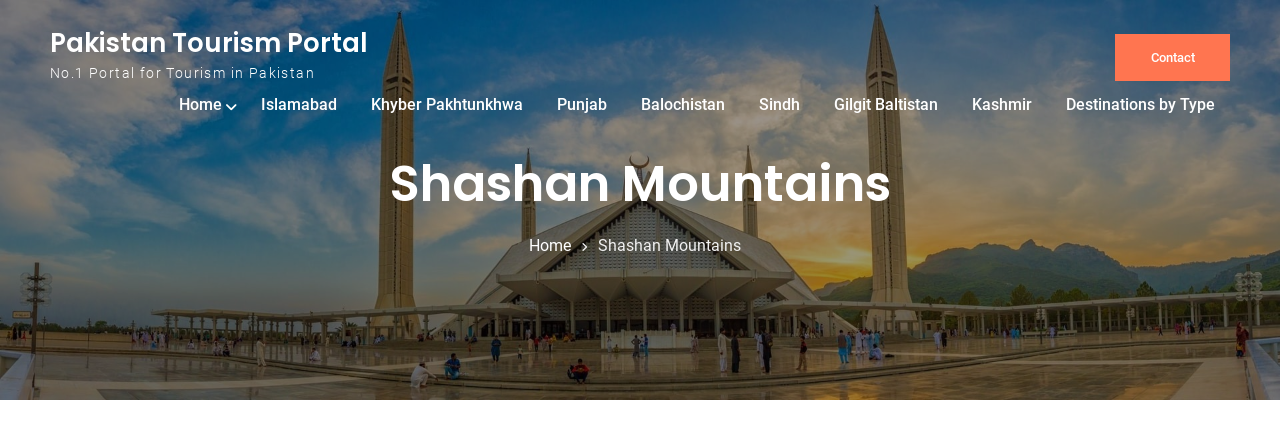

--- FILE ---
content_type: text/html; charset=utf-8
request_url: https://www.google.com/recaptcha/api2/aframe
body_size: 265
content:
<!DOCTYPE HTML><html><head><meta http-equiv="content-type" content="text/html; charset=UTF-8"></head><body><script nonce="z-Dqe1zC7LMCqE0TYbSh-A">/** Anti-fraud and anti-abuse applications only. See google.com/recaptcha */ try{var clients={'sodar':'https://pagead2.googlesyndication.com/pagead/sodar?'};window.addEventListener("message",function(a){try{if(a.source===window.parent){var b=JSON.parse(a.data);var c=clients[b['id']];if(c){var d=document.createElement('img');d.src=c+b['params']+'&rc='+(localStorage.getItem("rc::a")?sessionStorage.getItem("rc::b"):"");window.document.body.appendChild(d);sessionStorage.setItem("rc::e",parseInt(sessionStorage.getItem("rc::e")||0)+1);localStorage.setItem("rc::h",'1768840808071');}}}catch(b){}});window.parent.postMessage("_grecaptcha_ready", "*");}catch(b){}</script></body></html>

--- FILE ---
content_type: text/css
request_url: https://paktourismportal.com/wp-content/themes/travel-gem/style.css?ver=6.9
body_size: 27081
content:
/*
Theme Name: Travel Gem
Theme URI: https://wenthemes.com/item/wordpress-themes/travel-gem/
Author: WEN Themes
Author URI: https://wenthemes.com
Description: Travel Gem is a trendy WordPress theme designed for travel and tours businesses. It smoothly integrates the travel plugin WP Travel so that you can display the travel packages in attractive way and allow users to book package easy. Thanks to the page builder integration, bringing changes to the layout is easy like drag and drop and code free. Theme is responsive and cross browser compatible which makes your site looks awesome in all devices of different sizes and also in several browsers. It is packed with useful features and user-friendly theme options. Official Support Forum: https://themepalace.com/support-forum/ Full Demo: https://wenthemes.com/theme-demos/?demo=travel-gem
Version: 2.0
Requires at least: 5.9
Tested up to: 6.8
Requires PHP: 5.6
License: GPLv3
License URI: http://www.gnu.org/licenses/gpl-3.0.html
Text Domain: travel-gem
Tags: one-column, two-columns, three-columns, left-sidebar, right-sidebar, sticky-post, custom-background, custom-header, custom-colors, custom-menu, featured-images, full-width-template, translation-ready, theme-options, threaded-comments, custom-logo, blog
*/

/*--------------------------------------------------------------
>>> TABLE OF CONTENTS:
----------------------------------------------------------------
1. Normalize
2. Typography
3. Elements
4. Forms
    4.1. Search Forms
5. Alignments
6. Clearings
7. Media
    7.1. Captions
8. Custom Buttons
9. Navigation
    9.1. Links
    9.2. Menus
10. Header Section
    10.1. Top Header
    10.2. Header
    10.3. Custom Header
11. Header Layout
    11.1. Header Layout 2
    11.2. Header Layout 3
    11.3 Header Layout 4
12. Hero slider
13. Content
    13.1 Posts and pages
    13.2 Comments
    13.3 Sidebar
14. Widget
15. Footer
16. Footer widgets
17. Scrollup Style
18. Front Page sections
    18.1. Latest News
    18.2. Call to action
    18.3. Services
    18.4. Plan
    18.5. Associate logo
    18.6. Team
    18.7. Counter
    18.8. Testimonial
    18.9. Portfolio
    18.10. Feature Page
    18.11. Skills
    18.12. Project
    18.13. Social Links
    18.14. Quick Contact Widget
    18.15. Woocommercce Widget
    18.16. Slider Widget
    18.17. Recent Posts

19 Inner Page Templates
    19.1 Basic Breadcrumb
    19.2 Error 404 Page
    19.3 Contact page
    19.4. Basic Woocommerce
20.  Media Queries

/*--------------------------------------------------------------
1. Normalize
--------------------------------------------------------------*/

html {
    font-family: sans-serif;
    -webkit-text-size-adjust: 100%;
    -ms-text-size-adjust: 100%;
}

body {
    margin: 0;
    word-wrap: break-word;

}

article,
aside,
details,
figcaption,
figure,
footer,
header,
main,
menu,
nav,
section,
summary {
    display: block;
}

a {
    background-color: transparent;
}

a:active,
a:hover {
    outline: 0;
}

b,
strong {
    font-weight: bold;
}

dfn {
    font-style: italic;
}

mark {
    background: #ff0;
    color: #000;
}

small {
    font-size: 80%;
}

sub,
sup {
    font-size: 75%;
    line-height: 0;
    position: relative;
    vertical-align: baseline;
}

sup {
    top: -0.5em;
}

sub {
    bottom: -0.25em;
}

img {
    border: 0;
}

pre {
    overflow: auto;
}

code,
kbd,
pre,
samp {
    font-family: monospace, monospace;
}

button,
input,
optgroup,
select,
textarea {
    color: inherit;
    font: inherit;
    margin: 0;
}

button {
    overflow: visible;
}

button,
select {
    text-transform: none;
}

button,
html input[type="button"],
input[type="reset"],
input[type="submit"] {
    -webkit-appearance: button;
    cursor: pointer;
}

button[disabled],
html input[disabled] {
    cursor: default;
}

button::-moz-focus-inner,
input::-moz-focus-inner {
    border: 0;
    padding: 0;
}

input {
    line-height: normal;
}

input[type="checkbox"],
input[type="radio"] {
    box-sizing: border-box;
    padding: 0;
}

input[type="number"]::-webkit-inner-spin-button,
input[type="number"]::-webkit-outer-spin-button {
    height: auto;
}

input[type="search"]::-webkit-search-cancel-button,
input[type="search"]::-webkit-search-decoration {
    -webkit-appearance: none;
}

fieldset {
    border: 1px solid #c0c0c0;
    margin: 0 2px;
    padding: 0.35em 0.625em 0.75em;
}

q {
    font-style: italic;
    font-weight: bold;
    letter-spacing: 1px;
}

legend {
    border: 0;
    padding: 0;
}

textarea {
    overflow: auto;
}

optgroup {
    font-weight: bold;
}

table {
    border-collapse: collapse;
    border-spacing: 0;
}

td,
th {
    padding: 5px;
    border: 2px double #f9f9f9;
    text-align: center;
}

/*--------------------------------------------------------------
2. Typography
--------------------------------------------------------------*/

body,
button,
input,
select,
textarea {
    color: #888;
    font-size: 16px;
    line-height: 1.75;
    font-family: 'Roboto', sans-serif;
}

h1 {
    font-size: 40px;
}

h2 {
    font-size: 35px;
}

h3 {
    font-size: 20px;
}

h4 {
    font-size: 18px;
}

h5 {
    font-size: 17px;
}

h6 {
    font-size: 16px;
}

h1,
h2,
h3,
h4,
h5,
h6 {
    margin: 0 0 10px 0;
    font-family: 'Poppins', sans-serif;
    font-weight: 500;
    color: #000;
    line-height: 1.5;
}

p {
    margin: 0 0 15px 0;
}

dfn,
cite,
em,
i {
    font-style: italic;
}

blockquote {
    text-align: left;
    position: relative;
    margin: 0 0 25px;
    font-size: 27px;
    font-weight: 100;
}

blockquote cite {
    font-size: 18px;
    line-height: 1.89;
    color: #888888;
}

blockquote cite {
    display: block;
    margin-top: 7px;
}

address {
    margin: 0 0 15px;
}

pre {
    background: #eee;
    font-family: "Courier 10 Pitch", Courier, monospace;
    font-size: 15px;
    line-height: 1.6;
    margin-bottom: 15px;
    max-width: 100%;
    overflow: auto;
    padding: 15px;
}

code,
kbd,
tt,
var {
    font-family: Monaco, Consolas, "Andale Mono", "DejaVu Sans Mono", monospace;
    font-size: 15px;
}

abbr,
acronym {
    border-bottom: 1px dotted #666;
    cursor: help;
}

mark,
ins {
    background: #fff9c0;
    text-decoration: none;
}

big {
    font-size: 125%;
}

/*--------------------------------------------------------------
3. Elements
--------------------------------------------------------------*/

html {
    box-sizing: border-box;
}

*,
*:before,
*:after {
    /* Inherit box-sizing to make it easier to change the property for components that leverage other behavior; see http://css-tricks.com/inheriting-box-sizing-probably-slightly-better-best-practice/ */
    box-sizing: inherit;
}

body {
    background: #fafafd;
    /* Fallback for when there is no custom background color defined. */
    -webkit-font-smoothing: antialiased;
    -webkit-text-size-adjust: 100%;


}

blockquote:before,
blockquote:after,
q:before,
q:after {
    content: "";
}


blockquote:before {
    content: "\201c";
    font-family: "Times New Roman";
    display: block;
    font-size: 93px;
    line-height: 50px;
    font-weight: 700;
}

blockquote:before {
    color: #FF7550;
}

hr {
    background-color: #ECECEE;
    border: 0;
    height: 1px;
    margin: 60px 0;
    clear: both;
}

ul,
ol {
    margin: 0 0 15px 0;
    padding: 0 0 0 15px;
}

ul {
    list-style: disc;
}

ol {
    list-style: decimal;
}

li>ul,
li>ol {
    margin-bottom: 0;
    margin-left: 15px;
}

dt {
    font-weight: bold;
}

dd {
    margin: 0 15px 15px;
}

img {
    height: auto;
    /* Make sure images are scaled correctly. */
    max-width: 100%;
    /* Adhere to container width. */
    vertical-align: middle;
}

figure {
    margin: 15px 0;
    /* Extra wide images within figure tags don't overflow the content area. */
}

table {
    margin: 0 0 15px;
    width: 100%;
}

/* Text meant only for screen readers. */
.screen-reader-text {
    clip: rect(1px, 1px, 1px, 1px);
    position: absolute !important;
    white-space: nowrap;
    height: 1px;
    width: 1px;
    overflow: hidden;
}

.screen-reader-text:focus {
    background-color: #f1f1f1;
    border-radius: 3px;
    box-shadow: 0 0 2px 2px rgba(0, 0, 0, 0.6);
    clip: auto !important;
    color: #21759b;
    display: block;
    font-size: 14px;
    font-size: 0.875rem;
    font-weight: bold;
    height: auto;
    left: 5px;
    line-height: normal;
    padding: 15px 23px 14px;
    text-decoration: none;
    top: 5px;
    width: auto;
    z-index: 100000;
}

/*--------------------------------------------------------------
4. Forms
--------------------------------------------------------------*/
button,
input[type="button"],
input[type="reset"],
input[type="submit"] {
    background: #FF7550;
    color: #fff;
    font-size: 16px;
    line-height: 1.5;
    padding: 10px 20px;
    border: none;
    height: auto;
    width: auto;
    cursor: pointer;
    display: inline-block;
}

button:hover,
input[type="button"]:hover,
input[type="reset"]:hover,
input[type="submit"]:hover,
input[type="button"]:focus,
input[type="reset"]:focus,
input[type="submit"]:focus,
input[type="button"]:active,
input[type="reset"]:active,
input[type="submit"]:active {
    background-color: #222;
    color: #fff;
}

input:foucus,
input[type="button"]:focus,
input[type="reset"]:focus,
input[type="submit"]:focus {
    outline: none;
}

input[type="text"],
input[type="email"],
input[type="url"],
input[type="password"],
input[type="search"],
input[type="number"],
input[type="tel"],
input[type="range"],
input[type="date"],
input[type="month"],
input[type="week"],
input[type="time"],
input[type="datetime"],
input[type="datetime-local"],
input[type="color"],
textarea,
select {
    color: #272727;
    border: 1px solid #e7e7e7;
    padding: 7px 10px 7px 15px;
}

select:focus {
    outline: none;
}

select {
    border: 1px solid #f5f5f5;
    width: 100%;
}

[type="checkbox"],
[type="radio"] {
    -webkit-box-sizing: border-box;
    -moz-box-sizing: border-box;
    box-sizing: border-box;
    padding: 0;
}

[type="number"]::-webkit-inner-spin-button,
[type="number"]::-webkit-outer-spin-button {
    height: auto;
}

input[type="text"]:focus,
input[type="email"]:focus,
input[type="url"]:focus,
input[type="password"]:focus,
input[type="search"]:focus,
input[type="number"]:focus,
input[type="tel"]:focus,
input[type="range"]:focus,
input[type="date"]:focus,
input[type="month"]:focus,
input[type="week"]:focus,
input[type="time"]:focus,
input[type="datetime"]:focus,
input[type="datetime-local"]:focus,
input[type="color"]:focus,
textarea:focus {
    border: none;
}

textarea {
    width: 100%;
}

/*--------------------------------------------------------------
4.1. Search Forms
--------------------------------------------------------------*/

form.search-form,
.woocommerce-product-search {
    position: relative;
}

input.search-field {
    width: 100%;
    height: 45px;
}

input.search-submit,
.woocommerce-product-search button {
    font-family: 'Font Awesome 6 Free';
    font-weight: 900;
    background: none;
    position: absolute;
    top: 0;
    color: #FF7550;
    margin: 0;
    right: 15px;
    font-size: 13px;
    height: 45px;
    padding: 0;
    font-weight: 900;
}

input.search-submit:hover,
input.search-submit:active,
input.search-submit:focus {
    background: inherit;
    color: #222;
    box-shadow: inherit;
}

.woocommerce-product-search button {
    font-family: inherit;
    background: #b1adad;
    color: #fff;
    border: none;
    padding: 12px 15px;
    right: 0;
}

/* Do not show the outline on the skip link target. */

#content[tabindex="-1"]:focus {
    outline: 0;
}

::-webkit-input-placeholder {
    /* Chrome/Opera/Safari */
    color: #aaa;
}

::-moz-placeholder {
    /* Firefox 19+ */
    color: #aaa;
}

:-ms-input-placeholder {
    /* IE 10+ */
    color: #aaa;
}

:-moz-placeholder {
    /* Firefox 18- */
    color: #aaa;
}


.search-submit {
    width: 100%;
    margin-top: 15px;
}

.searchform {
    width: 335px;
    margin: 0 auto;
    max-width: 100%;
}

.searchform-inner {
    position: relative;
}

.searchform input[type="submit"] {
    float: right;
    padding: 7px 11px;
    margin-left: 0;
    font-family: 'Font Awesome 6 Free';
    font-weight: 900;
    font-size: 16px;
}

.searchform input[type="text"] {
    width: 88%;
    padding: 4px 5% 4px 5%;
}


/*--------------------------------------------------------------
5. Alignments
--------------------------------------------------------------*/

.alignleft {
    display: inline;
    float: left;
    margin-right: 50px;
}

.alignright {
    display: inline;
    float: right;
    margin-left: 50px;
}

.aligncenter {
    clear: both;
    display: block;
    margin-left: auto;
    margin-right: auto;
    margin-bottom: 30px;
}

.text-alignleft {
    text-align: left;
}

.text-alignright {
    text-align: right;
}

.text-aligncenter {
    text-align: center;

}

a:hover img,
a:focus img,
a:active img {
    opacity: 0.8;
    transition: box-shadow 0.2s ease-out 0s;
}

.entry-content a:not(.more-link):not(.button):not(.wp-block-button__link),
.entry-summary a:not(.more-link):not(.button):not(.wp-block-button__link),
.ew-about a:not(.more-link):not(.button),
.widget_text a:not(.more-link):not(.button),
.comment-content a {
    text-decoration: underline;
}

.entry-content a:not(.more-link):not(.button):hover,
.entry-content a:not(.more-link):not(.button):focus,
.entry-summary a:not(.more-link):not(.button):hover,
.entry-summary a:not(.more-link):not(.button):focus,
.ew-about a:not(.more-link):not(.button):hover,
.ew-about a:not(.more-link):not(.button):focus,
.widget_text a:not(.more-link):not(.button):hover,
.widget_text a:not(.more-link):not(.button):focus,
.comment-content a:hover,
.comment-content a:focus {
    text-decoration: none;
}

/*--------------------------------------------------------------
6. Clearings
--------------------------------------------------------------*/

.clear:before,
.clear:after,
.entry-content:before,
.entry-content:after,
.comment-content:before,
.comment-content:after,
.site-header:before,
.site-header:after,
.site-content:before,
.site-content:after,
.site-footer:before,
.site-footer:after {
    content: "";
    display: table;
    table-layout: fixed;
}

.clear:after,
.entry-content:after,
.comment-content:after,
.site-header:after,
.site-content:after,
.site-footer:after {
    clear: both;
}

/*--------------------------------------------------------------
7. Media
--------------------------------------------------------------*/

.page-content .wp-smiley,
.entry-content .wp-smiley,
.comment-content .wp-smiley {
    border: none;
    margin-bottom: 0;
    margin-top: 0;
    padding: 0;
}

/* Make sure embeds and iframes fit their containers. */
embed,
iframe,
object {
    max-width: 100%;
}

/**
 * Print
 */

@media print {

    form,
    button,
    input,
    select,
    textarea,
    .navigation,
    .main-navigation,
    .social-navigation,
    .sidebar,
    .content-bottom-sections,
    .header-image,
    .page-links,
    .edit-link,
    .comment-respond,
    .comment-edit-link,
    .comment-reply-link,
    .comment-metadata .edit-link,
    .pingback .edit-link {
        display: none;
    }


}

/**
 * Media Queries
 */

/**
 * Does the same thing as <meta name="viewport" content="width=device-width">,
 * but in the future W3C standard way. -ms- prefix is required for IE10+ to
 * render responsive styling in Windows 8 "snapped" views; IE10+ does not honor
 * the meta tag. See https://core.trac.wordpress.org/ticket/25888.
 */

@-ms-viewport {
    width: device-width;
}

@viewport {
    width: device-width;
}


/*--------------------------------------------------------------
7.1. Captions
--------------------------------------------------------------*/

.wp-caption {
    margin-bottom: 15px;
    max-width: 100%;
}

.wp-caption img[class*="wp-image-"] {
    display: block;
    margin-left: auto;
    margin-right: auto;
}

.wp-caption .wp-caption-text {
    margin: 0.8075em 0;
}

.wp-caption-text {
    text-align: center;
}

/*--------------------------------------------------------------
7.2. Galleries
--------------------------------------------------------------*/
.widget_media_gallery .gallery {
    margin-bottom: 0;
}

.gallery {
    margin-bottom: 1.5em;
    margin-left: -5px;
    margin-right: -5px;
}

.gallery-item {
    display: inline-block;
    text-align: center;
    vertical-align: top;
    width: 100%;
    margin: 0;
    padding: 5px;
}

.gallery-columns-2 .gallery-item {
    max-width: 50%;
}

.gallery-columns-3 .gallery-item {
    max-width: 33.33%;
}

.gallery-columns-4 .gallery-item {
    max-width: 25%;
}

.gallery-columns-5 .gallery-item {
    max-width: 20%;
}

.gallery-columns-6 .gallery-item {
    max-width: 16.66%;
}

.gallery-columns-7 .gallery-item {
    max-width: 14.28%;
}

.gallery-columns-8 .gallery-item {
    max-width: 12.5%;
}

.gallery-columns-9 .gallery-item {
    max-width: 11.11%;
}

.gallery-caption {
    display: block;
}

.gallery-caption {
    display: block;
    background: #f9f8f8;
    padding: 8px;
    font-size: 18px;
}


/*--------------------------------------------------------------
8. Custom Button
--------------------------------------------------------------*/

a.custom-button,
a.custom-button:visited,
a.button,
a.custom-button.custom-primary-button,
a.custom-button.custom-primary-button:visited {
    transition: all 0.3s ease 0s;
    background: #FF7550;
    color: #fff;
    font-size: 14px;
    line-height: 1.8;
    padding: 10px 35px;
    border: none;
    height: auto;
    width: auto;
    cursor: pointer;
    display: inline-block;
    min-width: 135px;
    text-align: center;
    margin: 0 10px;
    position: relative;
    font-weight: 500;
    vertical-align: middle;
}

/*Circle button style*/

.button-type-curved a.custom-button,
.button-type-curved a.custom-button:visited,
.button-type-curved a.button.custom-button,
.button-type-curved a.button.custom-button:visited .button-type-curved a.custom-button.custom-primary-button,
.button-type-curved a.custom-button.custom-primary-button:visited,
.button-type-curved input[type="button"],
.button-type-curved input[type="reset"],
.button-type-curved input[type="submit"],
.button-type-curved a.scrollup,
a.scrollup:visited,
.button-type-curved .widget_travel-gem-slider .cycle-prev,
.button-type-curved .widget_travel-gem-slider .cycle-next,
.button-type-curved .wp-travel-search p input[type=text],
.button-type-curved .wp-travel-search p .wp-travel-tab-wrapper .wp-travel-booking-form-wrapper form .wp-travel-form-field select[type=text],
.button-type-curved .wp-travel-tab-wrapper .wp-travel-booking-form-wrapper form .wp-travel-form-field .wp-travel-search p select[type=text],
.button-type-curved .wp-travel-search p .wp-travel-tab-wrapper .wp-travel-booking-form-wrapper form .wp-travel-form-field textarea[type=text],
.button-type-curved .wp-travel-tab-wrapper .wp-travel-booking-form-wrapper form .wp-travel-form-field .wp-travel-search p textarea[type=text],
.button-type-curved .wp-travel-search p select {
    border-radius: 27px;
}

.button-type-curved .widget_travel-gem-slider .cycle-prev,
.button-type-curved .widget_travel-gem-slider .cycle-next,
.button-type-curved .slick-prev.slick-arrow,
.button-type-curved .slick-next.slick-arrow {
    border-radius: 100%;
}

.button-type-curved .widget_travel-gem-slider .cycle-pager span {
    width: 15px;
    border-radius: 100%;
    height: 15px;
}

a.custom-button:hover,
a.button:hover,
button:focus,
a.button:focus,
a.custom-button:focus,
a.custom-button:active,
a.custom-button.custom-primary-button:hover,
a.custom-button.custom-primary-button:active,
a.custom-button.custom-primary-button:focus {
    background-color: #fff;
    color: #222;
    box-shadow: 0px 2px 7px 0px rgba(162, 160, 160, 0.54);
}



/*custom-secondary*/

a.custom-button.custom-secondary-button {
    background-color: #fff;
    color: #2c3038;
    margin-left: 15px;
}

a.custom-button.custom-secondary-button:hover {
    background: #FF7550;
    color: #fff;
}

.more-link {
    transition: 0.3s;
    -webkit-transition: 0.3s;
    -moz-transition: 0.3s;
    -o-transition: 0.3s;
    -ms-transition: 0.3s;
}

.more-link:after {
    content: "\f30b";
    font-family: 'Font Awesome 6 Free';
    font-weight: 900;
    padding-left: 6px;
    font-weight: normal;
    font-size: 12px;
    font-weight: 900;
}

.more-link:hover {
    padding-left: 10px;
}

a.more-link:hover::after {
    content: "\f00c";
}

/*--------------------------------------------------------------
9. Navigation
--------------------------------------------------------------*/
/*--------------------------------------------------------------
9.1. Links
--------------------------------------------------------------*/
a {
    color: #222;
    text-decoration: inherit;
}

a:visited {
    color: #222;
}

a:focus {
    outline: none;
}

a:hover,
a:focus,
a:active {
    color: #272727;
}



a:hover,
a:active {
    outline: 0;
}

/*--------------------------------------------------------------
9.2. Menus
--------------------------------------------------------------*/

.main-navigation ul {
    display: block;
    margin: 0;
    padding: 0;
}

.main-navigation ul ul {
    background-color: #ffffff;
    box-shadow: 0px 3px 2px #999;
    left: -9999px;
    margin: 0;
    min-width: 220px;
    position: absolute;
    top: 65px;
    opacity: 0;
    z-index: -9999;
    -webkit-transform-origin: top;
    transform-origin: top;
    -webkit-animation-fill-mode: forwards;
    animation-fill-mode: forwards;
    -webkit-transform: scale(1, 0);
    transform: scale(1, 0);
    display: block;
    opacity: 0;
    transition: transform 0.5s ease, opacity 0.2s ease;
    -webkit-transition: -webkit-transform 0.5s ease, opacity 0.2s ease;
}

.main-navigation ul li:hover>ul {
    display: block;
    opacity: 1;
    z-index: 1000;
    -webkit-transform: scale(1, 1);
    transform: scale(1, 1);
    transition: transform 0.3s ease, opacity 0.2s ease .1s;
    -webkit-transition: -webkit-transform 0.3s ease, opacity 0.2s ease .1s;
}

.main-navigation ul ul::before {
    content: "";
    height: 40px;
    display: block;
    position: absolute;
    top: -38px;
    background: transparent;
    z-index: 9999;
    width: 100%;
}

.main-navigation ul ul ul {
    left: 100%;
    top: 0;
    box-shadow: 2px 1px 2px #222;
}

.main-navigation li {
    position: relative;
    display: inline-block;
    margin-bottom: 0;
}

.main-navigation ul>li:hover>ul {
    opacity: 1;
    left: 0;
    z-index: 9999;
}

.main-navigation ul ul ul ul {
    display: none;
}

.main-navigation ul ul ul li:hover>ul {
    display: block;
}

.main-navigation ul ul li:hover>ul {
    opacity: 1;
    left: 100%;
}

.main-navigation li li {
    float: none;
    display: block;
}

.main-navigation ul li li:last-child>a {
    border: none;
}

.main-navigation ul li a {
    color: #222;
    display: block;
    font-size: 16px;
    font-weight: 500;
    padding: 10px 15px;
    position: relative;
    z-index: 99;
    font-family: 'Roboto', sans-serif;
}

.main-navigation ul ul a {
    border-bottom: 1px solid #f5f2f2;
    border-left: medium none;
    border-right: medium none;
    box-shadow: 0 1px 1px rgba(255, 255, 255, 0.18) inset;
    transition: padding 0.2s ease-in-out 0s;
    height: auto;
    padding: 10px 20px;
    text-align: left;
    width: 100%;
    margin: 0;
    color: #666666;
    font-size: 14px;
    text-transform: capitalize;
}

.main-navigation ul li.menu-item-has-childrenv>a,
.main-navigation ul li.page-item-has-children>a {
    padding-right: 30px;
}

.main-navigation li>a:hover,
.main-navigation li.current-menu-item>a,
.main-navigation li.current-page-item>a,
.main-navigation li:hover>a {
    color: #FF7550;
}

.main-navigation ul li ul li>a:hover:after,
.main-navigation ul li ul li.current-menu-item>a:after,
.main-navigation ul li ul li.current-page-item>a:after,
.main-navigation ul li ul li:hover>a:after {
    border-left-color: #fff;
}

.main-navigation ul li.menu-item-has-children.current-menu-item>a::after,
.main-navigation ul li.page-item-has-children.current-menu-item>a::after {
    border-top-color: #FF7550;
}

.main-navigation li.menu-item-has-children:hover>a:after,
.main-navigation li.page-item-has-children:hover>a:after {
    transform: rotate(180deg);
    -webkit-transform: rotate(180deg);
    -moz-transform: rotate(180deg);
}

.main-navigation li li>a:hover,
.main-navigation li li.current-menu-item>a,
.main-navigation li li.current-page-item>a,
.main-navigation li li:hover>a {
    background-color: #FF7550;
    border-bottom: 1px solid #cccccc;
    padding-left: 20px;
    color: #fff;
}

.main-navigation ul li.menu-item-has-children>a::after,
.main-navigation ul li.page-item-has-children>a::after {
    content: "\f107";
    font-family: 'Font Awesome 6 Free';
    font-weight: 900;
    margin-left: 10px;
    margin-right: 0;
    position: absolute;
    right: 5px;
    top: 14px;
    transition: all 0.3s ease-in-out;
    -webkit-transition: all 0.3s ease-in-out;
    -moz-transition: all 0.3s ease-in-out;
    font-size: 14px;
    font-weight: 900;
}

.main-navigation ul li li.menu-item-has-children>a::after,
.main-navigation ul li li.page-item-has-children>a::after {
    content: "\f105";
    top: 12px;
    right: 15px;
}

.main-navigation ul li.menu-item-has-children a,
.main-navigation ul li.page-item-has-children a {
    padding-right: 20px;
}

.main-navigation .menu-toggle,
.main-navigation .dropdown-toggle {
    display: none;
}

#mobile-trigger {
    display: none;
}

#mob-menu {
    display: none;
}

/*Page/Post Navigation*/

.site-main .comment-navigation,
.site-main .posts-navigation,
.site-main .post-navigation {
    clear: both;
    overflow: hidden;
    padding: 0;
    border-bottom: 1px solid #f7f7f7;
    padding: 60px 0;
}

.nav-links a {
    display: inline-block;
}

.nav-links span.meta-nav {
    display: none;
}

.comment-navigation .nav-previous,
.posts-navigation .nav-previous,
.post-navigation .nav-previous {
    float: left;
    width: 50%;
}

.comment-navigation .nav-previous a::before,
.posts-navigation .nav-previous a::before,
.post-navigation .nav-previous a::before {
    content: "\f30a";
    display: inline-block;
    font-family: 'Font Awesome 6 Free';
    font-weight: 900;
    margin-right: 10px;
    font-weight: 900;
}

.comment-navigation .nav-next a::after,
.posts-navigation .nav-next a::after,
.post-navigation .nav-next a::after {
    content: "\f30b";
    display: inline-block;
    font-family: 'Font Awesome 6 Free';
    font-weight: 900;
    margin-left: 10px;
    font-weight: 900;

}

.comment-navigation .nav-next,
.posts-navigation .nav-next,
.post-navigation .nav-next {
    float: right;
    text-align: right;
    width: 50%;
}

.pagination .nav-links .page-numbers {
    padding: 5px;
    background: #fff;
}

.pagination .nav-links .page-numbers.dots {
    background-color: inherit;
    border: none;
    color: #272727;
}

.pagination .nav-links .page-numbers {
    padding: 6px 18px;
    color: #272727;
    display: inline-block;
    background: #f5f5f5;
    margin: 5px;
}

.pagination .nav-links .current,
.pagination .nav-links a:hover,
.pagination .nav-links a:active,
.pagination .nav-links a:focus {
    background: #FF7550;
    color: #fff;
    border-color: #FF7550;
}

.pagination .nav-links {
    text-align: center;
    clear: both;
}

nav.navigation.pagination {
    margin: 0;
    clear: both;
    float: left;
    width: 100%;
}

/*--------------------------------------------------------------
10. Header Section
--------------------------------------------------------------*/
/*--------------------------------------------------------------
10.1. Top Header
--------------------------------------------------------------*/

#tophead {
    background: #f9f9f9;
}

/*quick contact*/

#quick-contact {
    float: right;
    margin-top: 0;
}

#quick-contact>ul {
    margin: 0;
    padding: 0;
}

#quick-contact a {
    color: #848586;
    display: inline-block;
}

#quick-contact a:hover {
    color: #000;
    text-decoration: underline;
}

#quick-contact li.quick-email::before {
    content: "\f0e0";
}

#quick-contact li.quick-call::before {
    content: "\f2a0";
    font-weight: 900;
}

#quick-contact li.quick-address::before {
    content: "\f279";
}

#quick-contact li::before {
    color: #848586;
    content: "";
    display: inline-block;
    font-family: 'Font Awesome 6 Free';
    font-weight: 900;
    font-size: 13px;
    margin-right: 5px;
    padding: 7px 0;
    text-align: center;
}

#quick-contact li {
    clear: inherit;
    float: left;
    font-size: 14px;
    line-height: 0.8;
    list-style: outside none none;
    text-align: left;
    font-weight: 400;
    margin-left: 10px;
    padding: 10px 15px 10px 0;
    color: #848586;
}

#quick-contact li:last-child {
    padding-right: 0;
}

#tophead .section {
    margin: 0;
}

.header-social-wrapper {
    float: left;
}

#tophead .social-links li a {
    border: none;
    margin: 0;
    width: 44px;
    height: 44px;
    padding: 6px 0;
    text-align: center;
}

#tophead .social-links li {
    display: block;
    margin-right: 0;
    margin-top: 0;
    margin-left: 0px;
    float: none;
    display: inline-block;
}

#tophead .social-links li a::before {
    color: #848586;
    line-height: 2.5;
    font-size: 13px;
    text-shadow: none;
}

#tophead .social-links li a:hover::before {
    color: #fff;
}



/*--------------------------------------------------------------
10.2. Header
--------------------------------------------------------------*/
#masthead {
    background: #fff;
    clear: both;
    width: 100%;
    z-index: 999;
    position: relative;
    transition: all 0.2s ease-in-out 0s;
    padding: 25px 0;
}

#masthead.fixed {
    position: fixed;
    top: 0;
    width: 100%;
    left: 0;
    box-shadow: 0 1px 1px rgba(0, 0, 0, 0.2);
    padding: 15px 0;
}

#masthead.fixed:after,
#masthead.fixed:before {
    visibility: hidden;
}

#masthead.fixed #header-right {
    float: right;
    margin-top: 0;
}

.site-branding {
    float: left;
    margin: 0;
}

.site-title {
    font-size: 26px;
    font-weight: 600;
    margin-bottom: 10px;
    line-height: 1;
    font-family: 'Poppins', sans-serif;
}

a.custom-logo-link {
    float: left;
    max-width: 250px;
    margin-right: 15px;
}

#site-identity {
    float: left;
}

.site-title a,
.site-title a:visited {
    color: #272727;
}

.site-title a span {
    color: #FF7550;
}

.site-title a:hover,
.site-title a:focus,
.site-title a:active {
    color: #FF7550;
}

.site-description {
    color: #777;
    font-size: 14px;
    font-style: inherit;
    font-weight: 300;
    letter-spacing: 1.4px;
    margin: 0;
    line-height: 1;
}

#header-right {
    float: right;
}

#main-header #header-right {
    float: right;
    margin-top: 25px;
}

#quick-link-buttons {
    float: right;
    display: table;
}

#quick-link-buttons a.custom-button {
    margin: 4px 0 0 15px;
    padding: 12px 35px;
    font-size: 13px;
    min-width: 115px;
}

.site-header #main-navigation {
    display: table;
    float: right;
}


/*--------------------------------------------------------------
10.3. Custom Header
--------------------------------------------------------------*/

#custom-header {
    position: relative;
    z-index: 9;
    background: #fff;
}

#custom-header.custom-header-enabled.ch-layout-1 {
    min-height: 270px;
}

#custom-header img {
    display: block;
    margin: 0 auto;
    vertical-align: middle;
}

#custom-header::after {
    background: #000000;
    content: "";
    display: block;
    height: 100%;
    opacity: 0.4;
    position: absolute;
    top: 0;
    width: 100%;
    z-index: 888;
}

.custom-header-content {
    position: absolute;
    width: 100%;
    text-align: center;
    z-index: 999;
    padding: 0;
    bottom: 35%;
}

.page-title {
    color: #fff;
    font-size: 50px;
    font-weight: 600;
}

.page-header .page-title {
    color: #222;
}

.custom-header-disabled {
    border-bottom: 1px solid #f3f2f2;
}

.header-layout-1 #custom-header.ch-layout-2,
.header-layout-3 #custom-header.ch-layout-2,
.header-layout-4 #custom-header.ch-layout-2 {
    max-height: 150px;
    overflow: hidden;
}

.header-layout-1 #custom-header.custom-header-enabled.ch-layout-2,
.header-layout-3 #custom-header.custom-header-enabled.ch-layout-2,
.header-layout-4 #custom-header.custom-header-enabled.ch-layout-2 {
    min-height: 150px;
}

.header-layout-1 #custom-header.ch-layout-2 #breadcrumb,
.header-layout-3 #custom-header.ch-layout-2 #breadcrumb,
.header-layout-4 #custom-header.ch-layout-2 #breadcrumb {
    float: right;
    margin-top: 15px;
    margin-bottom: 25px;
}

.header-layout-1 #custom-header.ch-layout-2 .custom-header-content,
.header-layout-3 #custom-header.ch-layout-2 .custom-header-content,
.header-layout-4 #custom-header.ch-layout-2 .custom-header-content {
    bottom: 25%;
}

.header-layout-1 #custom-header.ch-layout-2 .page-title,
.header-layout-3 #custom-header.ch-layout-2 .page-title,
.header-layout-4 #custom-header.ch-layout-2 .page-title {
    float: left;
    font-size: 40px;
}

.header-layout-1 #custom-header.ch-layout-2 #breadcrumb .container,
.header-layout-3 #custom-header.ch-layout-2 #breadcrumb .container,
.header-layout-4 #custom-header.ch-layout-2 #breadcrumb .container {
    width: auto;
}

/*--------------------------------------------------------------
11. Header Layout
--------------------------------------------------------------*/
/*--------------------------------------------------------------
11.1. Header layout 2
--------------------------------------------------------------*/
.header-layout-2 #main-navigation {
    margin-top: 0;
}

.header-layout-2 .main-navigation ul ul:before {
    display: none;
}

.header-layout-2 .site-branding {
    float: left;
    margin: 0;
    text-align: left;
}

.header-layout-2 #masthead.fixed {
    background: #1c3a48;
    position: fixed;
    top: 0;
    width: 100%;
    left: 0;
}

.header-layout-2 #masthead::after,
.header-layout-2 #masthead::before {
    display: none;
}

.header-layout-2 #header-right {
    float: right;
    margin: 0;
}

.header-layout-2 .widget_travel-gem-slider .overlay-enabled article::after {
    opacity: 0.5;
    background-color: #0f2c3a;
}

.header-layout-2 .widget_travel-gem-slider p {
    color: #fff;
}

.header-layout-2 #header-right .search-icon {
    float: right;
    margin: 11px 0 0 15px;
    border: 2px solid;
    padding: 3px 0;
    text-align: center;
    display: block;
    color: #fff;
    border-radius: 100%;
    font-size: 11px;
    height: 30px;
    width: 30px;
}

.header-layout-2 .widget_travel-gem-slider::before {
    background: rgba(0, 0, 0, 0) linear-gradient(to top, rgba(0, 0, 0, 0) 0px, rgba(0, 0, 0, 0.4) 107%) repeat scroll 0 0;
    position: absolute;
    top: 0;
    width: 100%;
    z-index: 9;
    height: 114px;
    content: "";
    left: 0;
}

.header-layout-2 .main-navigation {
    float: right;
}

.header-layout-2 #masthead {
    position: absolute;
    top: 5px;
    background: none;
    z-index: 999;
    box-shadow: inherit;
}

.header-layout-2 .widget_travel-gem-slider .cycle-prev,
.header-layout-2 .widget_travel-gem-slider .cycle-next {
    top: 20%;
}


.header-layout-2 .main-navigation ul li a,
.header-layout-2 .site-title a,
.header-layout-2 .site-description {
    color: #fff;
}

.header-layout-2 .main-navigation ul ul li a {
    color: #222;
}

.header-layout-2 .main-navigation ul ul li a:hover,
.header-layout-2 .main-navigation li li.current-menu-item>a,
.header-layout-2 .main-navigation li li.current-page-item>a {
    color: #fff;
}


.header-layout-2 .main-navigation ul ul {
    top: 40px;
}

/*--------------------------------------------------------------
11.2. Header layout 3
--------------------------------------------------------------*/

.header-layout-3 .site-branding {
    float: left;
    margin: 0;
    text-align: left;
}


.header-layout-3 #header-right {
    float: right;
}

.header-layout-3 #header-right .search-icon {
    float: right;
    margin: 15px 20px 0 15px;
    font-size: 13px;
    color: #222;
}

.header-layout-3 .main-navigation {
    text-align: center;
    background: inherit;
    float: right;
}


/*--------------------------------------------------------------
11.3. Header layout 4
--------------------------------------------------------------*/
.header-layout-4 #tophead {
    background: #fafafd;
}

.header-layout-4 a.custom-logo-link {
    float: none;
    margin: 0 0 6px 0;
    display: inline-block;
}

.header-layout-4 #site-identity {
    float: none;
}

.header-layout-4 #main-navigation {
    display: block;
    float: none;
    text-align: center;
    padding: 11px;
}

.header-layout-4 #main-navigation {
    margin-top: 0;
}

.header-layout-4 #masthead::after,
.header-layout-4 #masthead::before {
    display: none;
}

.header-layout-4 #masthead {
    box-shadow: none;
    padding: 20px 0;
}

.header-layout-4 #masthead.fixed {
    position: inherit;
}

.header-layout-4 #main-navigation.fixed {
    position: fixed;
    top: 0;
    width: 100%;
    z-index: 999;
    background: #fafafd;
}

.header-layout-4 #header-right {
    margin-top: 0;
}

.header-layout-4 .site-branding {
    float: none;
    margin: 0;
    text-align: center;
    margin: 15px 0;
}



/*--------------------------------------------------------------
12. Hero slider
--------------------------------------------------------------*/

.so-widget-sow-hero .sow-slider-base ul.sow-slider-images li.sow-slider-image::after {
    background: #000000;
    content: "";
    display: block;
    height: 100%;
    position: absolute;
    width: 100%;
    z-index: 1;
    top: 0;
    opacity: 0.5;
}

.widget_sow-slider {
    position: relative;
}

.widget_sow-slider {
    position: relative;
    z-index: 88;
}


/*Slider cycle next / previous*/

.widget_sow-slider .sow-slide-nav.sow-slide-nav-prev {
    left: 0;
}

.widget_sow-slider .sow-slide-nav.sow-slide-nav-next {
    right: 0;
}

.widget_sow-slider .sow-slide-nav a {
    border: 2px solid;
    height: auto;
    padding: 15px 11px;
    font-size: 12px;
    font-weight: normal;
}

.widget_sow-slider .sow-slider-pagination li a {
    border-radius: 100%;
    height: 20px;
    width: 20px;
}

.widget_sow-slider .sow-slider-pagination {
    bottom: 10px;
    text-align: center;
    z-index: 999;
}

.widget_sow-slider .sow-slider-pagination li.sow-active a,
.widget_sow-slider .sow-slider-pagination li a:hover {
    background-color: #FF7550 !important;
    opacity: 1 !important;
}

.widget_sow-slider .sow-slider-pagination li a {
    background-color: #fff;
    border-radius: 0;
    cursor: pointer;
    display: inline-block;
    float: none;
    height: 5px;
    margin: 3px 5px;
    opacity: 1;
    width: 50px;
    z-index: 99;
}

/*hero widget */

.so-widget-sow-hero .sow-slider-base ul.sow-slider-images li.sow-slider-image video.sow-background-element {
    height: auto;
    left: 0 !important;
    margin: 0 !important;
    overflow: visible !important;
    position: inherit !important;
    top: -38px !important;
    width: auto;
    z-index: 1;
}

.so-widget-sow-hero .sow-slider-base ul.sow-slider-images li.sow-slider-image {
    position: relative;
    z-index: -1;
}

.sow-slider-base .sow-slide-nav.sow-slide-nav .sow-sld-icon-thin-left,
.sow-slider-base .sow-slide-nav.sow-slide-nav .sow-sld-icon-thin-right {
    font-size: 17px;
}

.sow-slider-base .sow-slide-nav.sow-slide-nav .sow-sld-icon-ultra-thin-left,
.sow-slider-base .sow-slide-nav.sow-slide-nav .sow-sld-icon-ultra-thin-right {
    font-size: 12px;
}

/*Slider cycle next / previous*/

.so-widget-sow-hero .sow-slider-base .sow-slide-nav.sow-slide-nav-prev {
    right: 130px;
    left: inherit;
}

.so-widget-sow-hero .sow-slider-base .sow-slide-nav.sow-slide-nav-next {
    right: 80px;
}

.sow-slider-base .sow-slide-nav {
    top: 40px;
}

.header-layout-2 .sow-slider-base .sow-slide-nav {
    top: 85px;
}

.so-widget-sow-hero .sow-slider-base .sow-slide-nav a {
    height: auto;
    padding: 12px 17px;
    opacity: 1;
    min-width: 40px;
    min-height: 40px;
}

.sow-slider-base .sow-slide-nav {
    opacity: 1;
    display: block !important;
}

.so-widget-sow-hero .sow-slider-base .sow-slide-nav a:hover {
    background: #FF7550 none repeat scroll 0 0;
    color: #fff;
}

.sow-slider-base .sow-slider-pagination li {
    text-align: left;
    margin: 5px;
    display: block;
}

.so-widget-sow-hero .sow-slider-base .sow-slider-pagination li a {
    border-radius: 100%;
    height: 20px;
    width: 20px;

}

.so-widget-sow-hero .sow-slider-base .sow-slider-pagination {
    bottom: inherit;
    text-align: left;
    z-index: 999;
    padding: 0;
    left: 30px;
    top: 40%;
}

.so-widget-sow-hero .sow-slider-base .sow-slider-pagination li.sow-active a,
.so-widget-sow-hero .sow-slider-base .sow-slider-pagination li a:hover {
    background-color: #FF7550 !important;
    opacity: 1 !important;
}

.so-widget-sow-hero .sow-slider-base .sow-slider-pagination li a {
    background-color: inherit;
    border-radius: 0;
    cursor: pointer;
    display: inline-block;
    float: none;
    height: 14px;
    margin: 3px 5px;
    opacity: 1 !important;
    width: 14px;
    z-index: 99;
    border-radius: 100%;
    border: 2px solid #fff;
}



/*--------------------------------------------------------------
13. Content
--------------------------------------------------------------*/

#content {
    padding: 50px 0;
    background: #fff;
}

#primary {
    float: left;
    padding-left: 25px;
    padding-right: 25px;
    width: 70%;
}

.container {
    width: 1230px;
    margin: 0 auto;
    padding-left: 25px;
    padding-right: 25px;
    max-width: 100%;
}

.container::after,
.inner-wrapper::after {
    clear: both;
    content: "";
    display: table;
}

.inner-wrapper {
    margin-left: -25px;
    margin-right: -25px;
}

.site-layout-boxed #page {
    width: 1270px;
    margin: 30px auto;
    max-width: 100%;
    background: #fff;
}

.page-template-tpl-builders.site-layout-boxed #content .container {
    padding: 0;
    width: 100%;
}

.site-layout-boxed .panel-layout .panel-grid>div {
    margin: 0 auto !important;
    width: 100% !important;
}

body.site-layout-boxed {
    background: rgb(234, 234, 234);
}

.page-template-tpl-full-width #primary {
    width: 100%;
}

.page-template-tpl-full-width #primary article.hentry {
    margin: 0;
    padding: 0;
    border: none;
}

.section-inner-wrapper {
    clear: both;
    box-shadow: 0 0 30px #f1f1f1dd;
    -webkit-transition: all 0.4s;
    transition: all 0.4s;
    top: 0;
    position: relative;
    background: #fff;
}

.section-inner-wrapper:hover {
    top: -3px;
    box-shadow: 0px 0px 32px 0px rgba(122, 122, 122, 0.4);
    position: relative;
}

/*--------------------------------------------------------------
13.1. Post And Single Post Meta
--------------------------------------------------------------*/

.sticky {
    display: block;
    position: relative;
}

.hentry {
    margin: 0 0 40px;

}

.byline,
.updated:not(.published) {
    display: none;
}

.single .byline,
.group-blog .byline {
    display: inline;
}

.page-content,
.entry-content,
.entry-summary {
    margin: 0;
}

.page-links {
    clear: both;
    margin: 0 0 15px;
}

.entry-meta {
    margin-top: 0;
    margin-bottom: 20px;
    padding: 0;
}

.trip-category-list::before {
    content: "\f07b";
    display: inline-block;
    font-family: 'Font Awesome 6 Free';
    font-weight: 900;
    height: 15px;
    margin-right: 2px;
    font-size: 13px;
    font-weight: 900;
}

.trip-price {
    font-weight: 400;
}

.entry-meta>span {
    display: inline-block;
    margin-bottom: 0;
    font-size: 14px;
    line-height: 1;
    font-size: 14px;
    margin-right: 15px;
}

.entry-header {
    margin-bottom: 5px;
}

.entry-meta>span:first-child {
    margin-left: 0;
    padding-left: 0;
    border: none;
}

.entry-title {
    font-size: 24px;
    margin-bottom: 0;
}

.entry-title a,
.entry-title a:visited {
    color: #272727;
}

.entry-title a:hover,
.entry-title a:focus,
.entry-title a:active {
    color: #FF7550;
}

article.hentry {
    padding-bottom: 40px;
    border-bottom: 1px solid #eee;
}

article.hentry .custom-button {
    margin: 15px 0 0;
}

.single article.hentry {
    border: none;
    padding-bottom: 0;
    margin: 0;
}

.entry-thumb.alignleft,
.entry-thumb.alignright {
    margin-bottom: 30px;
}

.entry-thumb.aligncenter {
    position: relative;
    margin-bottom: 25px;
    text-align: center;
}

.entry-thumb {
    position: relative;
}

.entry-thumb img {
    vertical-align: middle;
}

.entry-meta a,
.entry-meta a:visited {
    color: #222;
}

.entry-meta a:hover,
.entry-meta a:focus,
.entry-meta a:active {
    color: #FF7550;
}

.entry-meta i {
    font-weight: 900;
    font-size: 14px;
}

.entry-meta .travel-info span,
.entry-meta .category-list-items span {
    font-size: 13px;
}

.wp-travel-itinerary-items .wp-travel-post-item-wrapper .wp-travel-post-content .post-category a {
    font-weight: 400;
    font-size: 14px;
    margin-right: 2px;
}

.trip-category-list .trip-caret {
    padding-left: 7px;
    display: inline-block;
    cursor: pointer;
}

.trip-caret i {
    color: #555;
}

.sub-category-items {
    visibility: hidden;
    opacity: 0;
    position: absolute;
    top: 40px;
    right: 0px;
    text-align: left;
    background: #fff none repeat scroll 0 0;
    box-shadow: 0 6px 12px rgba(0, 0, 0, 0.175);
    min-width: 115px;
    width: 100%;
    transform: translateY(-2em);
    z-index: 2;
    transition: all 0.3s ease-in-out 0s, visibility 0s linear 0.3s, z-index 0s linear 0.01s;
}

.trip-caret:hover .sub-category-items {
    visibility: visible;
    opacity: 1;
    z-index: 2;
    top: 40px;
    transform: translateY(0%);
    transition-delay: 0s, 0s, 0.3s;
}

.wp-travel-trip-detail ins {
    color: #555;
}

.trip-caret .sub-category-items a {
    padding: 6px 10px;
    border-bottom: 1px solid #eee;
    cursor: pointer;
    display: block;
}

.trip-caret .sub-category-items a:hover {
    color: #ff7550;
}

.trip-price del {
    color: #666;
}

.blog .entry-content-inner,
.archive .entry-content-inner,
.single .entry-content-inner {
    padding: 30px 40px 50px 140px;
    background: #fff;
    margin-left: 20px;
    margin-right: 20px;
}

.blog .has-post-thumbnail .entry-content-inner,
.archive .has-post-thumbnail .entry-content-inner,
.single .has-post-thumbnail .entry-content-inner {
    margin-top: -30px;
}

.page-header {
    background: #fff;
    padding: 30px 50px;
    margin-bottom: 30px;
}


.blog.archive-layout-simple article.hentry,
.archive.archive-layout-simple article.hentry {
    clear: both;
    display: block;
    overflow: hidden;
}


/* blog grid layout*/

.blog.archive-layout-simple .entry-content-wrapper,
.archive.archive-layout-simple .entry-content-wrapper {
    display: table;
}

.blog.archive-layout-grid .hentry.post .entry-header,
.archive.archive-layout-grid .hentry.post .entry-header {
    margin-bottom: 5px;
    clear: both;
}

.blog.archive-layout-grid .hentry.post .entry-thumb,
.archive.archive-layout-grid .hentry.post .entry-thumb {
    max-width: 100%;
    float: none;
    margin: 0;
}

.blog.archive-layout-grid .hentry.post .entry-thumb.alignleft,
.archive.archive-layout-grid .hentry.post .entry-thumb.alignleft {
    float: left;
    margin: 0;
}

.blog.archive-layout-grid .hentry.post .entry-thumb.alignright,
.archive.archive-layout-grid .hentry.post .entry-thumb.alignright {
    float: right;
    margin: 0;
}


.blog.archive-layout-grid .hentry.post,
.archive.archive-layout-grid .hentry.post {
    width: 50%;
    float: left;
    padding: 0 20px;
    float: left;
    clear: none;
    border: none;
}

.blog.archive-layout-grid .masonry-wrapper,
.archive.archive-layout-grid .masonry-wrapper {
    overflow: hidden;
    height: 100%;
}

.blog.archive-layout-grid article.hentry:nth-child(2n+1),
.archive.archive-layout-grid article.hentry:nth-child(2n+1) {
    clear: both;
}

.blog.archive-layout-grid .hentry.post .entry-content-wrapper,
.archive.archive-layout-grid .hentry.post .entry-content-wrapper {
    padding: 30px 30px 5px;
    clear: both;
}

.blog.archive-layout-grid .entry-content-outer-wrapper,
.archive.archive-layout-grid .entry-content-outer-wrapper {
    box-shadow: 0 0 18px #f5eeee;

}

.blog .hentry.post a.more-link,
.archive .hentry.post a.more-link {
    clear: both;
    margin-top: 20px;
    display: block;
}

.blog.archive-layout-grid #main,
.archive.archive-layout-grid #main {
    margin: 0 -20px;
}

.sticky .entry-content-wrapper .entry-title::before {
    content: "\f08d";
    display: block;
    font-family: 'Font Awesome 6 Free';
    font-weight: 900;
    color: #000;
    text-align: center;
    font-size: 18px;
    float: left;
    margin-right: 15px;
    font-style: inherit;
    font-weight: 900;
    margin-top: 5px;
}

.blog article.hentry,
.archive article.hentry {
    padding-bottom: 10px;
}

.entry-header .entry-meta {
    position: absolute;
    left: 30px;
    top: 30px;
    text-align: center;
    margin: 0;
}

.entry-header .entry-meta span::before {
    display: none;
}

.entry-header .entry-meta span.posted-on {
    background: #f5f5f5;
    display: block;
    margin: 0;
}

.entry-header .entry-meta span span {
    display: block;
    padding: 3px 25px;
}




/*--------------------------------------------------------------
13.2. Comments
--------------------------------------------------------------*/


.comment-content a {
    word-wrap: break-word;
}

.bypostauthor {
    display: block;
}

.comment-notes {
    position: relative;
}

#respond {
    clear: both;
    display: block;
    background: #fcfcfc;
    padding: 30px;
}

#comments {
    margin-top: 30px;
}


#comment-form-title {
    font-size: 24px;
    padding-bottom: 10px;
}

.comment-list li.comment::after {
    content: inherit;
    display: none;
}

.comment-list li {
    padding-left: 0;
}

.comment {
    display: block;
    float: left;
    width: 100%;
}

ol.comment-list {
    border-radius: 5px;
    float: left;
    margin-bottom: 15px;
    margin-left: 0;
    margin-right: 0;
    overflow: inherit;
    padding: 0;
    width: 100%;
}

ol.comment-list .children {
    border: medium none;
    float: left;
    margin: 35px 0;
    width: 100%;
}

ol.comment-list li {
    list-style: outside none none;
    margin-bottom: 15px;
}

.authorbox {
    overflow: hidden;
    padding: 50px 0 40px;
    border-bottom: 1px solid #f7f7f7;
    border-top: 1px solid #f7f7f7;
}

.authorbox h4.author-header {
    margin-bottom: 5px;
}

.comment .comment-body {
    border-radius: 0;
    clear: both;
    display: block;
    float: left;
    padding: 30px 30px 30px 0;
    position: relative;
    text-align: left;
    width: 100%;
    border-bottom: 1px solid #f7f7f7;
}

.comments-title {
    padding: 10px 0 45px;
    clear: both;
    border-bottom: 1px solid #f7f7f7;
    font-size: 25px;
}

.comment-author.vcard {
    font-size: 20px;
    margin-bottom: 5px;
}

.comment-list .children {
    padding-left: 40px;
}

#tab-reviews .comment-form-author,
#tab-reviews .comment-form-email,
#tab-reviews .comment-form-url {
    width: 100%;
}

.comment-form-author input,
.comment-form-email input,
.comment-form-url input {
    width: 100%;
}

.comment-list li.comment>div img.avatar {
    left: 29px;
    position: absolute;
    top: 29px;
}

.vcard .avatar {
    float: left;
    margin-right: 18px;
    margin-bottom: 15px;
    margin-top: 15px;
}

.comment-metadata {
    font-size: 14px;
    line-height: 16px;
    margin-bottom: 10px;
}

.comment-metadata>a {
    color: #ada9a9;
    margin-right: 30px;
}

.comment-metadata>a:before {
    content: "\f274";
    font-family: 'Font Awesome 6 Free';
    font-weight: 900;
    margin-right: 5px;
    font-size: 14px;
}

.edit-link:before {
    content: "\f044";
    font-family: 'Font Awesome 6 Free';
    font-weight: 900;
    margin-right: 5px;
    font-size: 14px;
}

a.comment-reply-link:before {
    content: "\f3e5";
    font-family: 'Font Awesome 6 Free';
    font-weight: 900;
    margin-right: 7px;
    font-size: 14px;
    font-weight: 900;
}

.form-allowed-tags code {
    white-space: inherit;
    word-wrap: break-word;
}

.bypostauthor {
    display: block;
}

.author-avatar {
    float: left;
    margin-right: 40px;
}

.author-avatar img,
.vcard .avatar {
    border-radius: 100%;
}

.comment p {
    font-size: 14px;
}

.reply {
    float: right;
    font-size: 16px;
}

.entry-meta .byline .author.vcard {
    margin-left: -4px;
}


.entry-footer>span::before,
.entry-meta>span::before {
    display: inline-block;
    font-family: 'Font Awesome 6 Free';
    font-weight: 900;
    height: 15px;
    margin-right: 8px;
    content: "";
    font-size: 13px;
}

.entry-meta span.comments-link::before {
    content: "\f086";
}

.entry-meta>.cat-links::before {
    content: "\f07c";
}

.entry-meta>.byline::before {
    content: "\f007";
}


.entry-meta .tags-links::before {
    content: "\f02c";
    font-weight: 900;
    font-size: 10px;
}

.entry-meta>.posted-on::before {
    content: "\f274";

}

.entry-footer .edit-link::before {
    content: "\f044";
}

#commentform label {
    display: inline;
    position: relative;
}

#commentform input[type="checkbox"],
#commentform input[type="radio"] {
    margin-right: 10px;
}

#commentform p.form-submit {
    margin-top: 30px;
}

#commentform span.required {
    color: #f0632b;
}

/*--------------------------------------------------------------
13.3. Sidebar
--------------------------------------------------------------*/

#sidebar-primary {
    float: right;
}

#sidebar-secondary {
    float: left;
}

.sidebar {
    width: 30%;
    padding-left: 25px;
    padding-right: 25px;
    float: left;
}

.sidebar .widget {
    margin-bottom: 50px;
    padding: 25px;
    box-shadow: 0 0 31px #efefef;
}

.widget-area .widget::after,
.widget-area .widget::before {
    clear: both;
    content: "";
    display: table;
}

.sidebar .widget-title {
    margin-bottom: 10px;
    position: relative;
    font-weight: 500;
    font-size: 22px;
    display: block;
    margin-bottom: 25px;
    border-bottom: 1px solid #f5f5f5;
    padding-bottom: 10px;
}

.sidebar .widget-title:after {
    content: "";
    display: block;
    width: 50px;
    height: 2px;
    background: #FF7550;
    position: absolute;
    bottom: -1px;
}

.sidebar ul {
    list-style: outside none none;
    padding: 0;
    margin: 0;
}

.sidebar ul ul {
    border-bottom: none;
    padding-bottom: 0;
}

.sidebar ul li {
    padding-bottom: 7px;
    padding-top: 7px;
    position: relative;
    padding-left: 20px;
    font-size: 15px;
    border-bottom: 1px solid #fbfbfb;
}

.sidebar ul li:last-child {
    border: none;
}

.sidebar ul li::before {
    color: #4f7acd;
    content: "\f30b";
    display: inline-block;
    font-family: 'Font Awesome 6 Free';
    font-weight: 900;
    font-size: 11px;
    left: 0;
    position: absolute;
    top: 11px;
}

.sidebar .widget_archive ul li::before,
.sidebar .widget_categories ul li::before,
.sidebar .widget_pages ul li::before,
.sidebar .widget_meta ul li::before,
.sidebar .widget_recent_entries ul li::before,
.sidebar .widget_recent_comments ul li::before,
.sidebar .widget_tag_cloud ul li::before,
.sidebar .widget_rss ul li::before {
    background: inherit;
    transform: inherit;
    margin-right: 20px;
    color: #bdbbbb;
    font-size: 12px;
    font-weight: 900;
}

.sidebar .widget_archive ul li::before {
    content: "\f0c6";
    font-size: 13px;
    top: 9px;
}

.sidebar .widget_categories ul li::before {
    content: "\f07c";
}

.sidebar .widget_pages ul li::before {
    content: "\f15b";
}

.sidebar .widget_meta ul li::before {
    content: "\f0c1";
}

.sidebar .widget_recent_comments ul li::before {
    content: "\f086";
}

.sidebar .widget_recent_entries ul li::before {
    content: "\f02b";
}

.sidebar .widget_rss ul li::before {
    content: "\f09e";
}

.sidebar .widget_tag_cloud ul li::before {
    content: "\f0c2";
}

.widget .tagcloud a:hover {
    border: 1px solid #FF7550;
    color: #FF7550;
}

.widget .tagcloud {
    text-align: center;
}

.widget .tagcloud a {
    border: 1px solid #dddddd;
    display: inline-block;
    font-size: 14px !important;
    line-height: 1.5;
    margin: 5px;
    padding: 3px 15px;
    float: left;
}

span.post-date {
    display: block;
    font-size: 14px;
}

.sidebar ul li a,
.sidebar ul li a:visited {
    color: #272727;
}

.sidebar ul li a:hover,
.sidebar ul li a:focus,
.sidebar ul li a:active {
    color: #FF7550;
}

/*calendar section*/

.section-calendar {
    text-align: center;
}

.section-calendar caption {
    border: 1px solid #ddd;
    margin-bottom: 15px;
    padding: 5px;
}

.section .tagcloud a {
    border: 1px solid;
    display: inline-block;
    font-size: 16px;
    line-height: 1.5;
    margin-bottom: 5px;
    padding: 5px 15px;
}

.section-categories li>a,
.section-archive li>a {
    display: inline-block;
    min-width: 85%;
}



/*  layout sidebar*/


.global-layout-left-sidebar #primary {
    float: right;
}

.three-columns-enabled #primary {
    display: inline-block;
    float: none;
    width: 50%;
}

.global-layout-three-columns .sidebar {
    float: right;
}

.three-columns-enabled .sidebar {
    width: 25%;
}

.global-layout-no-sidebar #primary {
    width: 100%;
}

.global-layout-three-columns-pcs #sidebar-primary,
.global-layout-three-columns-cps #sidebar-primary,
.global-layout-three-columns-psc #sidebar-primary {
    float: left;
}

.global-layout-three-columns-pcs #sidebar-secondary,
.global-layout-three-columns-cps #sidebar-secondary {
    float: right;
}

.global-layout-three-columns-cps #primary {
    float: left;
}

/* equal global layout*/

.global-layout-three-columns-pcs-equal #primary,
.global-layout-three-columns-pcs-equal #sidebar-primary,
.global-layout-three-columns-pcs-equal #sidebar-secondary,
.global-layout-three-columns-scp-equal #primary,
.global-layout-three-columns-scp-equal #sidebar-primary,
.global-layout-three-columns-scp-equal #sidebar-secondary {
    width: 33.33%;
}

.global-layout-three-columns-pcs-equal #sidebar-primary {
    float: left;
}

.global-layout-three-columns-pcs-equal #sidebar-secondary {
    float: right;
}



.global-layout-no-sidebar>.container,
.page-template-tpl-builders #content,
.page-template-tpl-builders #content>.container>.inner-wrapper {
    width: 100%;
    padding: 0;
    margin: 0;
}

.page-template-tpl-full-width.siteorigin-panels #content {
    padding: 0;
}

.page-template-tpl-builders #content .container .container {
    padding: 0;
}

.global-layout-no-sidebar #primary {
    width: 100%;
}

.equal-three-columns-enabled #primary,
.equal-three-columns-enabled .sidebar {
    width: 33.33%;
}

#content.global-layout-no-sidebar>.container>.inner-wrapper {
    margin: 0;
}

.global-layout-no-sidebar #primary {
    width: 100%;
    padding: 0;
}

/* Global layout sidebar*/

.global-layout-three-columns-pcs #sidebar-primary,
.global-layout-three-columns-cps #sidebar-primary,
.global-layout-three-columns-psc #sidebar-primary {
    float: left;
}

.global-layout-three-columns-pcs #sidebar-secondary,
.global-layout-three-columns-cps #sidebar-secondary {
    float: right;
}

.global-layout-three-columns-cps #primary {
    float: left;
}

.default-full-width #primary {
    width: 100%;
}

/*--------------------------------------------------------------
14. Widget
--------------------------------------------------------------*/

.widget {
    margin: 0 0 15px;
}

/* Make sure select elements fit in widget. */

.widget select {
    max-width: 100%;
}



/*--------------------------------------------------------------
15. Footer
--------------------------------------------------------------*/

#colophon {
    background-color: #414244;
    clear: both;
    color: #fff;
    font-size: 15px;
    text-align: center;
}

#colophon p {
    margin: 0;
}

#colophon a,
#colophon a:visited {
    color: #ccc;
}

#colophon a:hover,
#colophon a:focus,
#colophon a:active {
    color: #fff;
}

.site-info {
    float: right;
}

.copyright {
    float: left;
}

.colophon-bottom {
    padding: 20px 0;
}

.colophon-top {
    padding: 20px 0;
    background: #2c3038;
}


/*--------------------------------------------------------------
16. Footer Widgets
--------------------------------------------------------------*/
#footer-widgets {
    background-color: #252831;
    overflow: hidden;
    padding: 70px 0 70px;
    color: #fff;
    position: relative;
    z-index: 9;
}



#footer-widgets .widget-title {
    color: #fff;
}

#footer-widgets ul {
    list-style: none;
    margin: 0;
    padding: 0;
}

#footer-widgets ul li {
    padding: 0px 15px 0px 20px;
    position: relative;
    border: none;
}

#footer-widgets ul li::before {
    color: #fff;
    content: "\f30b";
    display: inline-block;
    font-family: 'Font Awesome 6 Free';
    font-weight: 900;
    font-size: 10px;
    left: 3px;
    position: absolute;
    top: 6px;
    font-weight: 900;
}

#footer-widgets ul li:hover::before {
    content: "\f00c";
}

#footer-widgets .footer-widget-area {
    float: left;
    padding: 0 25px;
    width: 25%;
}

#footer-widgets a,
#footer-widgets a:visited {
    color: #ddd;
}

#footer-widgets a:hover,
#footer-widgets a:active,
#footer-widgets a:focus {
    color: #fff;
}

#footer-widgets .footer-active-1 {
    width: 100%;
}

#footer-widgets .footer-active-2 {
    width: 50%;
}

#footer-widgets .footer-active-3 {
    width: 33.33%;
}

#footer-widgets .footer-active-4 {
    width: 25%;
}

#footer-widgets .widget-title {
    color: #fff;
    font-weight: 400;
}

#footer-widgets .widget-title:after {
    display: block;
    content: "";
    height: 2px;
    background: #FF7550;
    width: 50px;
    margin-top: 10px;
    margin-bottom: 20px;
}

/*Footer Navigation*/

#footer-navigation {
    margin-top: 15px;
}

#footer-navigation li {
    display: inline-block;
    list-style: outside none none;
}

#footer-navigation li a {
    display: block;
    padding: 5px 8px;
}

#footer-navigation ul {
    margin: 0;
}

.recent-posts-widget p {
    margin-bottom: 5px;
    color: #bbc0d2;
    font-style: italic;
}


.recent-posts-widget ul li,
#footer-widgets .recent-posts-widget ul li {
    padding: 0;
}

#footer-widgets .recent-posts-widget ul li:before,
#footer-widgets .social-links ul li:before {
    display: none;
}

.recent-posts-widget h4 {
    margin: 0;
    font-weight: 500;
    color: #fff;
    line-height: 1.5;
    font-size: 17px;
}

.sidebar .recent-post-item {
    clear: both;
    margin-bottom: 15px;
    overflow: hidden;
}

.sidebar .recent-posts-widget h4 a {
    color: #222;
}

#footer-widgets .social-links ul li {
    display: inline-block;
    margin-right: 5px;
    margin-top: 0;
    padding: 0;
}

#footer-widgets .social-links {
    float: left;
    margin-top: 0;
}

.recent-posts-widget img {
    max-width: 105px;
    margin-right: 25px;
}

.colophon-top .social-links ul li a:hover {
    border: 2px solid rgba(0, 0, 0, 0);
}

.colophon-top .social-links ul li a:hover::before {
    color: #fff;
    line-height: 2;
}

/*--------------------------------------------------------------
17. Scrollup Style
--------------------------------------------------------------*/

a.scrollup,
a.scrollup:visited {
    background-color: #FF7550;
    bottom: 50px;
    color: #ffffff;
    display: none;
    float: right;
    line-height: 1.2;
    padding: 15px 20px;
    position: fixed;
    right: 18px;
    text-align: center;
    z-index: 99999;
}

a.scrollup:hover,
a.scrollup:focus,
a.scrollup:active {
    background-color: #333;
    color: #ffffff;
}

.scrollup i {
    font-size: 18px;
}


/*--------------------------------------------------------------
18. Front page sections
--------------------------------------------------------------*/

#content::after,
#content::before {
    content: "";
    display: table;
    clear: both;
}

.panel-layout .panel-grid>div {
    margin-bottom: 0;
    padding: 90px 0;
}

.background-overlay-enabled {
    position: relative;
    z-index: 1;
}

.background-overlay-enabled:after {
    background: #000;
    content: "";
    height: 100%;
    width: 100%;
    position: absolute;
    top: 0;
    left: 0;
    z-index: -1;
    display: block;
}

.background-overlay-enabled.background-overlay-light:after {
    opacity: 0.3;
}

.background-overlay-enabled.background-overlay-medium:after {
    opacity: 0.5;
}

.background-overlay-enabled.background-overlay-dark:after {
    opacity: 0.8;
}

.panel-layout .widget-title {
    text-align: center;
    margin-bottom: 10px;
    position: relative;
    font-size: 32px;
    font-weight: 600;
}

.panel-layout .widget-subtitle {
    text-align: center;
    font-size: 16px;
    margin: 0 auto 25px;
    max-width: 700px;
}

.panel-layout .heading-left .widget-title,
.panel-layout .heading-left .widget-subtitle {
    text-align: left;
    margin-left: 0;
}

.panel-layout .heading-right .widget-title,
.panel-layout .heading-right .widget-subtitle {
    text-align: right;
    margin-right: 0;
}

.panel-layout .heading-left .widget-subtitle,
.panel-layout .heading-right .widget-subtitle {
    max-width: inherit;
}

#content .sow-hero-buttons {
    margin-top: 45px;
    margin-left: -6px;
    margin-right: -6px;
}

#content .so-widget-sow-hero .sow-slider-image-wrapper h1,
#content .so-widget-sow-hero .sow-slider-image-wrapper h2,
#content .so-widget-sow-hero .sow-slider-image-wrapper h3,
#content .so-widget-sow-hero .sow-slider-image-wrapper h4,
#content .so-widget-sow-hero .sow-slider-image-wrapper h5,
#content .so-widget-sow-hero .sow-slider-image-wrapper h6 {
    margin: 0 0 15px 0;
    line-height: 1.5;
    font-weight: 700;
}

/*--------------------------------------------------------------
18.1. Latest News
--------------------------------------------------------------*/



.latest-news-text-content {
    padding: 0 35px 25px;
}

.section-latest-news .latest-news-item {
    float: left;
    padding: 15px 25px;
    margin: 15px 0;
    text-align: left;
}

.section-latest-news .latest-news-text-wrap {
    padding: 20px 0 0;
}

.section-latest-news .latest-news-item .latest-news-title a {
    color: #272727;
}

.section-latest-news .latest-news-item .latest-news-title a:hover {
    color: #FF7550;
}

.section-latest-news .latest-news-item img {
    margin: 0 auto;
}

.section-latest-news .latest-news-thumb {
    margin-bottom: 30px;
    position: relative;
}

.section-latest-news .latest-news-title {
    line-height: 1.5;
    margin-bottom: 5px;
}


.section-latest-news .latest-news-col-3 .latest-news-item {
    width: 33.33%;
}

.section-latest-news .latest-news-col-4 .latest-news-item {
    width: 25%;
}

.section-latest-news .latest-news-col-2 .latest-news-item {
    width: 50%;
}

.section-latest-news .latest-news-col-1 .latest-news-item {
    width: 100%;
}

.section-latest-news .latest-news-col-3 .latest-news-item:nth-child(3n+1) {
    clear: both;
}

.section-latest-news .latest-news-col-2 .latest-news-item:nth-child(2n+1) {
    clear: both;
}

.section-latest-news .latest-news-col-4 .latest-news-item:nth-child(4n+1) {
    clear: both;
}

.section-latest-news .latest-news-meta {
    margin-bottom: 15px;
}

.section-latest-news .latest-news-meta span {
    color: #9ea2a5;
    margin: 0px 10px 0 0;
    display: inline-block;
    font-weight: 100;
    font-size: 15px;
}

.more-wrapper {
    display: block;
    text-align: center;
    margin-top: 20px;
    clear: both;
    float: left;
    width: 100%;
}


.latest-news-meta .byline .author.vcard {
    margin-left: -4px;
}


.latest-news-meta>span::before {
    display: inline-block;
    font-family: 'Font Awesome 6 Free';
    font-weight: 900;
    height: 15px;
    margin-right: 8px;
    content: "";
    font-size: 13px;
}

.latest-news-meta>span a,
.latest-news-meta>span a:visited {
    color: #9ea2a5;
}

.latest-news-meta a:hover,
.latest-news-meta a:active,
.latest-news-meta a:focus {
    color: #222;
}

.latest-news-meta span.comments-link::before {
    content: "\f075";
}

.latest-news-meta>.latest-news-category::before {
    content: "\f07c";
}

.latest-news-meta>.byline::before {
    content: "\f007";
}

.latest-news-meta>.posted-on::before {
    content: "\f274";
}


/*widget in sidebar*/
.sidebar .section-latest-news .latest-news-item,
#footer-widgets .section-latest-news .latest-news-item {
    width: 100%;
    margin: 0;
}

/*--------------------------------------------------------------
18.2. Call to action
--------------------------------------------------------------*/

.section-call-to-action {
    text-align: center;
    position: relative;
    margin: 0;
}

.section-call-to-action .call-to-action-description p {
    font-size: 17px;
}

.section-call-to-action .call-to-action-description {
    margin: 0 auto 30px;
    max-width: 900px;
}

.section-call-to-action .widget-title:after,
.section-call-to-action .widget-title:before {
    display: none;
}






/*--------------------------------------------------------------
18.3. Services
--------------------------------------------------------------*/


.section-services .service-block-inner {
    position: relative;
    z-index: 9;
    -webkit-box-shadow: 0px 0px 32px 0px rgba(122, 122, 122, 0.1);
    -moz-box-shadow: 0px 0px 32px 0px rgba(122, 122, 122, 0.1);
    box-shadow: 0px 0px 32px 0px rgba(122, 122, 122, 0.1);
    padding: 40px 30px 30px;
    background-color: #fff;
}


.section-services .service-block-inner:hover:before {
    width: 100%;
}

.section-services .service-block-item {
    float: left;
    padding: 25px 25px 25px;
    margin-bottom: 0;
}

.section-services .service-item-title {
    margin-bottom: 10px;
}

.section-services .service-col-3 .service-block-item {
    width: 33.33%;
}

.section-services .service-col-4 .service-block-item {
    width: 25%;
}

.section-services .service-col-2 .service-block-item {
    width: 50%;
}

.section-services .service-col-2 .service-block-item:nth-child(2n+1),
.section-services .service-col-3 .service-block-item:nth-child(3n+1),
.section-services .service-col-4 .service-block-item:nth-child(4n+1) {
    clear: both;
}

.section-services .service-block-item .service-icon-wrap {
    color: #FF7550;
    line-height: 0.6;
    transition: transform 0.2s ease 0s, opacity 0.2s ease 0s;
    text-align: center;
    padding: 5px;
    margin: 0 0 25px;
    display: block;
    font-size: 43px;
}


.section-services .service-block-inner-content {
    display: block;
    text-align: center;
}

.section-services .service-block-inner {
    position: relative;
    z-index: 9;
}

.section-services .service-icon-shadow {
    display: block;
    position: absolute;
    left: 30px;
    top: 10px;
    font-size: 140px;
    color: #f7f7f7;
    z-index: -1;
    line-height: 1;
}

.section-services .service-item-title a {
    color: #222;
}

.section-services .service-item-title a:hover {
    color: #FF7550;
}

.service-layout-2 .service-block-inner-content p {
    margin: 0;
}

.section-services .service-layout-1 .service-block-inner {
    -webkit-transition: all 0.4s;
    transition: all 0.4s;
    top: 0;
}

.section-services .service-layout-1 .service-block-inner:hover {
    top: -3px;
    box-shadow: 0px 0px 32px 0px rgba(122, 122, 122, 0.4);
}

.section-services .service-layout-2 .service-block-item .service-icon-wrap {
    font-size: 38px;
}

.section-services .service-layout-2 .service-block-inner {
    padding: 7px 0 7px 0;
    box-shadow: none;
    background: no-repeat;
}

.section-services .service-layout-2 .service-block-inner:hover:before {
    display: none;
}

/*widget in sidebar*/

.sidebar .section-services .service-block-item,
#footer-widgets .section-services .service-block-item {
    width: 100%;
    margin: 0;
}

/*so feature widget*/
.feature-wrapper {
    position: relative;
    z-index: 9;
    -webkit-box-shadow: 0px 0px 32px 0px rgba(122, 122, 122, 0.1);
    -moz-box-shadow: 0px 0px 32px 0px rgba(122, 122, 122, 0.1);
    box-shadow: 0px 0px 32px 0px rgba(122, 122, 122, 0.1);
    padding: 40px 30px 30px;
    background-color: #fff;

}

.sow-features-list {
    padding-top: 30px;
}

.sow-features-list .sow-features-feature {
    float: left;
}

.sow-features-feature .feature-wrapper:hover:before {
    width: 100%;
}

.sow-features-feature .feature-wrapper:hover {
    top: -3px;
    box-shadow: 0px 0px 32px 0px rgba(122, 122, 122, 0.4);
}

.sow-features-feature .feature-wrapper {
    -webkit-transition: all 0.4s;
    transition: all 0.4s;
    top: 0;
}

.sow-icon-container.sow-container-none {
    margin: 0 !important;
}

.feature-wrapper h5 {
    margin-top: 0 !important;
    margin-bottom: 15px !important;
}

#quick-link-buttons a.custom-button:hover {
    color: #222;
}


/*--------------------------------------------------------------
18.5. Associate logo
--------------------------------------------------------------*/

.section-brands .brand-item {
    padding: 10px 25px;
    margin-bottom: 0;
    text-align: center;
    width: 16.66%;
    display: inline-block;
}

/*widget in sidebar*/
.sidebar .section-brands .associate-logo-item,
#footer-widgets .section-brands .associate-logo-item {
    width: 100%;
    margin: 0;
}


/*--------------------------------------------------------------
18.6. Teams
--------------------------------------------------------------*/


.section-teams .social-links li a:hover {
    border: none;
}

.social-links ul li a:hover::before {
    color: #fff;
    line-height: 2.4;
}


.section-teams .thumb-summary-wrap:hover:before {
    width: 100%;
}

.section-teams .thumb-summary-wrap {
    background: #fff;
    padding: 0 0 35px;
    position: relative;
    z-index: 9;
    -webkit-box-shadow: 0px 0px 32px 0px rgba(122, 122, 122, 0.1);
    -moz-box-shadow: 0px 0px 32px 0px rgba(122, 122, 122, 0.1);
    box-shadow: 0px 0px 32px 0px rgba(122, 122, 122, 0.1);
    -webkit-transition: all 0.4s;
    transition: all 0.4s;
    top: 0;
}

.section-teams .thumb-summary-wrap:hover {
    top: -3px;
    box-shadow: 0px 0px 32px 0px rgba(122, 122, 122, 0.4);
}

.section-teams .teams-col-1 .team-item {
    width: 100%;
}

.section-teams .teams-col-2 .team-item {
    width: 50%;
}

.section-teams .teams-col-3 .team-item {
    width: 33.33%;
}

.section-teams .teams-col-4 .team-item {
    width: 25%;
}

/*widget in sidebar*/
.sidebar .section-teams .team-item,
#footer-widgets .section-teams .team-item {
    width: 100%;
    margin: 0;
}

.section-teams .team-item {
    float: left;
    padding: 25px 25px 15px 25px;
    text-align: center;
}

.section-teams .team-title {
    font-size: 20px;
    margin-bottom: 5px;
}

.section-teams .team-title a {
    color: #222;
}

.section-teams p.team-position {
    font-style: italic;
    color: #aaa;
    font-size: 14px;
    letter-spacing: 1px;
}

.section-teams .team-text-wrap {
    position: relative;
    margin-top: 30px;
}

.section-teams .team-item img {
    transition: all 0.5s ease-in-out 0s;
    background: #fff;
}


/*--------------------------------------------------------------
18.7. Counter
--------------------------------------------------------------*/

.section-counter .counter-col-1 .counter-item {
    width: 100%;
}

.section-counter .counter-col-2 .counter-item {
    width: 50%;
}

.section-counter .counter-col-3 .counter-item {
    width: 33.33%;
}

.section-counter .counter-col-4 .counter-item {
    width: 25%;
}

.section-counter .counter-item {
    float: left;
    padding: 15px;
    text-align: center;
}

.section-counter .counter-icon span {
    font-size: 45px;
    color: #ffcc07;
}

.section-counter .counter-title {
    font-size: 15px;
}

.section-counter .counter-nos {
    font-size: 46px;
    font-weight: 300;
    line-height: 1;
    margin: 20px 0 10px;
}

/*widget in sidebar*/
.sidebar .section-counter .counter-item,
#footer-widgets .section-counter .counter-item {
    width: 100%;
    margin: 0;
}

/*--------------------------------------------------------------
18.8. Testimonial
--------------------------------------------------------------*/

.section-testimonial-carousel .slick-list {
    text-align: left;
}

.section-testimonial-carousel .slick-list {
    margin: 0 auto;
}

.section-testimonial-carousel .testimonial-thumb {
    margin-right: 15px;
}

.section-testimonial-carousel .testimonial-thumb h3 {
    color: #fff;
    margin-bottom: 0;
    font-size: 17px;
}

.section-testimonial-carousel .testimonial-thumb p {
    color: #ddd;
}

.section-testimonial-carousel .testimonial-summary {
    padding: 30px;
    position: relative;
    text-align: center;
    margin-bottom: 35px;
    background: #fff;
}

.gray-background .section-testimonial-carousel .testimonial-summary {
    box-shadow: 0px 1px 15px #d1d3da;
}

.section-testimonial-carousel .slick-initialized .testimonial-item {
    padding: 30px 20px 0;
}

.testimonial-item {
    float: left;
    width: 33.33%;
}

.section-testimonial-carousel img {
    border-radius: 100%;
    display: inline;
    max-width: 75px;
    float: left;
    margin-right: 20px;
}

.section-testimonial-carousel .testimonial-summary::after {
    content: "";
    display: block;
    height: 15px;
    border-top: 15px solid #fff;
    border-left: 15px solid transparent;
    border-right: 15px solid transparent;
    position: absolute;
    bottom: -15px;
}

.section-testimonial-carousel .testimonial-summary p {
    margin: 0;
}

.section-testimonial-carousel .slick-slide:focus,
.section-testimonial-carousel .slick-slide.slick-active {
    outline: none !important;
}

/*Testimonial widget cycle pager */

.section-testimonial-carousel .slick-dots {
    text-align: center;
    transition: all 1s ease-in-out 0s;
    width: 100%;
    z-index: 999;
}

.section-testimonial-carousel .slick-dots span {
    background-color: #686868;
    border-radius: 100%;
    cursor: pointer;
    display: inline-block;
    float: none;
    height: 15px;
    margin: 5px 5px;
    width: 15px;
    z-index: 99;
}

.section-testimonial-carousel .slick-dots li.slick-active span {
    background-color: #219fcd;
}

.section-testimonial-carousel .slick-dots li {
    display: inline-block;
    line-height: 0;
    list-style: inherit;
    padding: 0;
}

.section-testimonial-carousel .slick-dots li::before {
    display: none;
}

.section-testimonial-carousel .testimonial-item.slick-slide>h4 {
    display: block;
    float: none;
    font-style: italic;
    margin-right: 30px;
    text-align: center;
}

/*Testimonial cycle next / previous*/
.section-testimonial-carousel .slick-prev.slick-arrow,
.section-testimonial-carousel .slick-next.slick-arrow {
    color: #ffffff;
    cursor: pointer;
    display: block;
    font-weight: normal;
    line-height: 0.8;
    padding-top: 5px;
    position: absolute;
    text-align: center;
    top: -70px;
    z-index: 999;
    font-size: 22px;
}

.section-testimonial-carousel .slick-prev.slick-arrow {
    right: 70px;
}

.section-testimonial-carousel .slick-next.slick-arrow {
    right: 30px;
}


/*--------------------------------------------------------------
18.9.  Portfolio
--------------------------------------------------------------*/


.section-portfolio .portfolio-inner {
    position: relative;
    overflow: hidden;
}

.section-portfolio .portfolio-section img {
    vertical-align: middle;
}

.section-portfolio .portfolio-section .thumb-overlay {
    background: rgba(0, 0, 0, 0.3);
    content: "";
    height: 100%;
    position: absolute;
    top: 0;
    width: 100%;
    display: none;
}

.section-portfolio .vmiddle-holder {
    display: table;
    height: 100%;
    width: 100%;
}

.section-portfolio .vmiddle {
    display: table-cell;
    height: 100%;
    text-align: center;
    vertical-align: middle;
    width: 100%;
}

.section-portfolio .portfolio-section h3 {
    font-size: 32px;
    padding: 15px;
    -webkit-transition: all 1.5s;
    -o-transition: all 1.5s;
    transition: all 1.5s;
    text-shadow: 0 1px 1px #000;
}

.section-portfolio .portfolio-section h3 a {
    color: #fff;
}

.section-portfolio .portfolio-content {
    bottom: 0;
    content: "";
    display: block;
    height: 100%;
    left: 0;
    margin: auto;
    right: 0;
    position: absolute;
    text-align: center;
    top: 0;
    vertical-align: middle;
    width: 100%;
}

.section-portfolio .portfolio-button {
    display: block;
    height: 100%;
    left: 0;
    right: 0;
    position: absolute;
    text-align: center;
    vertical-align: middle;
    width: 100%;
    background-color: rgba(0, 0, 0, 0.4);
    bottom: -400px;
    opacity: 0;
    -webkit-transition: opacity 0.7s ease, bottom 0.7s ease;
    -o-transition: opacity 0.7s ease, bottom 0.7s ease;
    transition: opacity 0.7s ease, bottom 0.7s ease;
}

.section-portfolio .portfolio-block:hover h3,
.section-portfolio .portfolio-block:focus h3,
.section-portfolio .portfolio-block:active h3 {
    margin-top: -100px;
}

.section-portfolio .portfolio-block:hover .portfolio-content,
.section-portfolio .portfolio-block:focus .portfolio-content,
.section-portfolio .portfolio-block:active .portfolio-content {
    bottom: 0;
    opacity: 1;
}

.section-portfolio .portfolio-block:hover .portfolio-button,
.section-portfolio .portfolio-block:focus .portfolio-button,
.section-portfolio .portfolio-block:active .portfolio-button {
    bottom: 0;
    opacity: 1;
}

.portfolio-filter {
    list-style: none;
    padding: 0;
    margin: 20px 10px;
    text-align: center;
    cursor: default;
    background: #f7f7f7;
}

.portfolio-filter ul li {
    display: inline-block;
    margin: 0 5px;
    color: #444;
    text-decoration: none;
    -webkit-transition: all 0.37s cubic-bezier(0.000, 0.000, 0.580, 1.000);
    -moz-transition: all 0.27s cubic-bezier(0.000, 0.000, 0.580, 1.000);
    -o-transition: all 0.27s cubic-bezier(0.000, 0.000, 0.580, 1.000);
    -ms-transition: all 0.27s cubic-bezier(0.000, 0.000, 0.580, 1.000);
    transition: all 0.27s cubic-bezier(0.000, 0.000, 0.580, 1.000);
    cursor: pointer;
}

.portfolio-filter ul li a {
    color: #222;
    padding: 11px;
    display: block;
}


.portfolio-filter ul li:last-child:after {
    content: "";
    display: block;
}

.portfolio-filter a:hover {
    text-decoration: none;
}

.portfolio-filter a.current,
.portfolio-filter a.active,
.portfolio-filter a:hover {
    color: #FF7550;
    cursor: pointer;
    position: relative;
}

.portfolio-wrapper {
    position: relative;
    margin: 40px 0;
    display: block;
    overflow: hidden;
}

.overlay:before {
    background: #000;
    bottom: -100%;
    height: 100%;
    content: "";
    display: block;
    left: 0;
    opacity: 0;
    position: absolute;
    -webkit-transition: all 0.3s ease 0s;
    -moz-transition: all 0.3s ease 0s;
    -ms-transition: all 0.3s ease 0s;
    -o-transition: all 0.3s ease 0s;
    transition: all 0.3s ease 0s;
    width: 100%;
}

.overlay:after {
    background: #000;
    height: 100%;
    content: "";
    display: block;
    left: 0;
    opacity: 0;
    position: absolute;
    top: -100%;
    -webkit-transition: all 0.3s ease 0s;
    -moz-transition: all 0.3s ease 0s;
    -ms-transition: all 0.3s ease 0s;
    -o-transition: all 0.3s ease 0s;
    transition: all 0.3s ease 0s;
    width: 100%;
}

.item-inner-wrapper:hover .overlay:before {
    bottom: -50%;
    opacity: 0.7;
}

.item-inner-wrapper:hover .overlay:after {
    top: -50%;
    opacity: 0.7;
}

.item-inner-wrapper {
    position: relative;
    overflow: hidden;
    text-align: center;
}

.item-inner-wrapper .portfolio-content {
    visibility: hidden;
    margin: 0;
    opacity: 0;
    position: absolute;
    text-align: center;
    width: 100%;
    top: 50%;
    margin-top: -20px;
    -webkit-transition: all 0.3s ease 0s;
    -moz-transition: all 0.3s ease 0s;
    -ms-transition: all 0.3s ease 0s;
    -o-transition: all 0.3s ease 0s;
    transition: all 0.3s ease 0s;
}

.item-inner-wrapper:hover .portfolio-content {
    opacity: 1;
    visibility: visible;
}

.portfolio-item .item-inner-wrapper .portfolio-content {
    top: 35%;
}

.portfolio-item {
    padding: 10px;
    box-shadow: none;
    margin: 0;
}

.portfolio-col-4 .portfolio-item {
    width: 25%;
}

.portfolio-col-3 .portfolio-item {
    width: 33.33%;
}

.portfolio-item .portfolio-thumb {
    vertical-align: middle;
    width: 100%;
}

.portfolio-content a i {
    color: #fff;
    font-size: 18px;
    background: #FF7550;
    display: inline-block;
    padding: 14px;
    border-radius: 100%;
    margin-bottom: 15px;
}

.portfolio-content p,
.portfolio-content h3 a {
    color: #fff;
}

.portfolio-content h3 {
    margin-bottom: 15px;
    padding: 5px 15px;
}

.portfolio-content h3 a:hover {
    color: #FF7550;
}

.isotope-item {
    z-index: 2;
}

.isotope-hidden.isotope-item {
    pointer-events: none;
    z-index: 1;
}

.isotope,
.isotope .isotope-item {
    -webkit-transition-duration: .8s;
    -moz-transition-duration: .8s;
    -ms-transition-duration: .8s;
    -o-transition-duration: .8s;
    transition-duration: .8s;
}

.isotope {
    -webkit-transition-property: height, width;
    -moz-transition-property: height, width;
    -ms-transition-property: height, width;
    -o-transition-property: height, width;
    transition-property: height, width;
}

.isotope .isotope-item {
    -webkit-transition-property: 0 opacity;
    -moz-transition-property: 0 opacity;
    -ms-transition-property: 0 opacity;
    -o-transition-property: 0 opacity;
    transition-property: transform, opacity;
}

.isotope.no-transition,
.isotope.no-transition .isotope-item,
.isotope .isotope-item.no-transition {
    -webkit-transition-duration: 0;
    -moz-transition-duration: 0;
    -ms-transition-duration: 0;
    -o-transition-duration: 0;
    transition-duration: 0;
}

/*MFP gallery*/


.mfp-bg {
    z-index: 99999;

}

.mfp-wrap {
    z-index: 99999;
}

.mfp-iframe-holder .mfp-close:hover,
.mfp-image-holder .mfp-close:hover,
.mfp-iframe-holder .mfp-close,
.mfp-image-holder .mfp-close {
    background: inherit;
    text-align: center;

}

button.mfp-arrow,
button.mfp-close {
    background: inherit !important;
    box-shadow: none !important;

}

.mfp-wrap button.mfp-close {
    background: #eb6c3a !important;
    margin: 0 !important;
    padding: 0 !important;
    opacity: 1;
    border-radius: 100%;
    width: 35px;
    min-width: auto;
    height: 35px;
    text-align: center;
    line-height: 0;
}

.mfp-counter {
    font-size: 21px;
    line-height: 1.5;
    white-space: nowrap;
    color: #ebe9eb;
    padding: 0;
    background: #222;
    width: 100%;
    text-align: center;
}

.mfp-wrap button.mfp-close {
    right: -15px !important;
    top: 34px !important;
}

/*widget in sidebar*/

.sidebar .widget_travel-gem-portfolio .portfolio-item,
#footer-widgets .widget_travel-gem-portfolio .portfolio-item {
    width: 100%;
}

.single-project .gallery,
.single-project.has-gallery .gallery {
    width: auto;
    float: none;
    margin: 0 -5px;
    width: 100%;
}

.single-project .gallery a {
    display: block;
    max-width: 33.33%;
    float: left;
    padding: 5px;
}

.single-project .summary {
    margin: 0;
    padding: 40px;
    background: #fbfbfb;
    margin-bottom: 30px;
    width: 100%;
}

nav.projects-single-pagination {
    margin-top: 30px;
}

.project-meta .categories,
.project-meta .client,
.project-meta .url {
    float: left;
    width: 33%;
    text-align: left;
}

ul.single-project-categories {
    margin: 0;
}

.single-project-categories li {
    display: inline-block;
    margin-right: 15px;
    margin-bottom: 5px;
}

.single-project.no-gallery .summary .project-meta,
.single-project.has-gallery .gallery {
    width: 100%;
    float: right;
}

.single-project.no-gallery .summary .project_title,
.single-project.no-gallery .summary .single-project-description,
.single-project.has-gallery .summary {
    width: 100%;
    float: left;
}

.projects ul.projects li.project img,
.projects-page ul.projects li.project img {
    width: 100%;
}

/*--------------------------------------------------------------
18.10. Featured Page
--------------------------------------------------------------*/
.section.section-featured-page .custom-button {
    margin-top: 15px;
}

.section.section-featured-page .custom-button {
    margin-top: 15px;
}

.section.section-project .custom-button,
.section.section-featured-page .custom-button,
.section.section-project .custom-button:visited,
.section.section-featured-page .custom-button:visited {
    background: #808080;
    color: #fff;

}

.section.section-featured-page .custom-button:hover,
.section.section-project .custom-button:hover,
.section.section-featured-page .custom-button:active,
.section.section-project .custom-button:active {
    background: #FF7550;
    color: #fff;

}

.section-featured-page img.alignleft {
    margin-right: 70px;
    vertical-align: middle;
    margin-bottom: 0;
    max-width: 50%;

}

.section-featured-page img.alignright {
    margin-left: 70px;
    vertical-align: middle;
    margin-bottom: 0;
    max-width: 50%;
}

.panel-layout .section-featured-page.heading-left .widget-title,
.panel-layout .section-featured-page.heading-right .widget-title {
    margin-bottom: 15px;
}

/*widget in sidebar*/

.sidebar .section-featured-page img.alignright,
#footer-widgets .section-featured-page img.alignright,
.sidebar .section-featured-page img.alignleft,
#footer-widgets .section-featured-page img.alignleft {
    width: 100%;
    max-width: 100%;
    margin-bottom: 15px;
    margin-left: 0;
    margin-right: 0,
}

.section-featured-page .custom-button {
    margin-left: 0;
}

.section-featured-page .entry-content {
    margin: 0;
}

.heading-right .featured-page-section {
    text-align: right;
}

.heading-center .featured-page-section {
    text-align: center;
}

.section-featured-page .widget-title::after,
.section-featured-page .widget-title::before {
    display: none;
}

.section.section-featured-page li {
    font-size: 17px;
    list-style: none;
    color: #222;
}

.section.section-featured-page ul {
    padding-left: 0;
}

.section.section-featured-page li:before {
    content: "\f05d";
    font-family: 'Font Awesome 6 Free';
    font-weight: 900;
    margin-right: 15px;
    color: #FF7550;
    font-size: 20px;
}


/*--------------------------------------------------------------
18.13. Social Links
--------------------------------------------------------------*/

.social-links {
    text-align: center;
}

.social-links {
    clear: both;
    overflow: hidden;
}

.social-links ul {
    margin: 0;
    padding: 0;
}

.social-links li a {
    border: 2px solid #f3f3f3;
    display: inline-block;
    height: 33px;
    line-height: 1.7;
    margin-right: 0;
    padding: 0;
    text-align: center;
    vertical-align: middle;
    width: 33px;
}

.social-links.circle li a {
    border-radius: 100%;
}

.social-links li {
    display: inline-block;
    margin-right: 5px;
    margin-top: 5px;
    margin-left: 5px;
}

.social-links ul li:after {
    display: none;
}

.social-links li a i {
    color: #cacad8;
    font-size: 18px;
    font-weight: normal;
}

.social-links ul li a:before {
    color: #8c8c8c;
    content: "\f0c1";
    display: block;
    font-family: 'Font Awesome 6 Brands';
    font-weight: 400;
    line-height: 2;
    font-size: 14px;
}

.social-links ul li a[href*="mailto:"]:before,
.social-links ul li a[href*="tel:"]:before,
.social-links ul li a[href$="/feed"]:before {
    font-family: 'Font Awesome 6 Free';
    font-weight: 900;
}

.social-links ul li a:hover {
    background-color: #001837;
    border: 1px solid rgba(0, 0, 0, 0);
    -moz-transition: all 0.4s ease-out 0s;
    -webkit-transition: all 0.4s ease-out 0s;
    transition: all 0.4s ease-out 0s;
}

.social-links ul li a:hover:before {
    color: #fff;
}

.social-links ul li a[href*="mailto:"]:before {
    content: "\f0e0";
}

.social-links ul li a[href*="tel:"]:before {
    content: "\f095";
}

.social-links ul li a[href$="/feed"]:before {
    content: "\f09e";
}

.social-links ul li a[href*="facebook.com"]:before {
    content: "\f39e";
}

.social-links ul li a[href*="twitter.com"]:before {
    content: "\f099";
}

.social-links ul li a[href*="linkedin.com"]:before {
    content: "\f0e1";
}

.social-links ul li a[href*="plus.google.com"]:before {
    content: "\f0d5";
}

.social-links ul li a[href*="youtube.com"]:before {
    content: "\f167";
}

.social-links ul li a[href*="dribbble.com"]:before {
    content: "\f17d";
}

.social-links ul li a[href*="pinterest.com"]:before {
    content: "\f0d2";
}

.social-links ul li a[href*="bitbucket.org"]:before {
    content: "\f171";
}

.social-links ul li a[href*="github.com"]:before {
    content: "\f113";
}

.social-links ul li a[href*="codepen.io"]:before {
    content: "\f1cb";
}

.social-links ul li a[href*="flickr.com"]:before {
    content: "\f16e";
}

.social-links ul li a[href*="foursquare.com"]:before {
    content: "\f180";
}

.social-links ul li a[href*="instagram.com"]:before {
    content: "\f16d";
}

.social-links ul li a[href*="tumblr.com"]:before {
    content: "\f173";
}

.social-links ul li a[href*="reddit.com"]:before {
    content: "\f1a1";
}

.social-links ul li a[href*="vimeo.com"]:before {
    content: "\f194";
}

.social-links ul li a[href*="digg.com"]:before {
    content: "\f1a6";
}

.social-links ul li a[href*="twitch.tv"]:before {
    content: "\f1e8";
}

.social-links ul li a[href*="stumbleupon.com"]:before {
    content: "\f1a4";
}

.social-links ul li a[href*="delicious.com"]:before {
    content: "\f1a5";
}

.social-links ul li a[href*="soundcloud.com"]:before {
    content: "\f1be";
}

.social-links ul li a[href*="wordpress.org"]:before,
.social-links ul li a[href*="wordpress.com"]:before {
    content: "\f19a";
}

.social-links ul li a[href*="jsfiddle.net"]:before {
    content: "\f1cc";
}

.social-links ul li a[href*="tripadvisor.com"]:before {
    content: "\f262";
}

.social-links ul li a[href*="angel.co"]:before {
    content: "\f209";
}

.social-links ul li a[href*="slack.com"]:before {
    content: "\f198";
}

.social-links ul li a[href*="tiktok.com"]:before {
    content: "\e07b";
}

.social-links ul li a[href*="x.com"]:before {
    content: "\e61b";
}

.social-links ul li a[href*="threads.com"]:before {
    content: "\e618";
}

.social-links ul li a[href*="bsky.app"]:before {
    content: "\e671";
}

/*New*/
.social-links ul li a[href*="500px.com"]:before {
    content: "\f26e";
}

.social-links ul li a[href*="500px.com"]:hover {
    background-color: #0099e5;
}

.social-links ul li a[href*="amazon.com"]:before {
    content: "\f270";
}

.social-links ul li a[href*="amazon.com"]:hover {
    background-color: #f90;
}

.social-links ul li a[href*="amilia.com"]:before {
    content: "\f36d";
}

.social-links ul li a[href*="amilia.com"]:hover {
    background-color: #46aaf8;
}

.social-links ul li a[href*="gitlab.com"]:before {
    content: "\f09b";
}

.social-links ul li a[href*="gitlab.com"]:hover {
    background-color: #e65328;
}

.social-links ul li a[href*="ebay.com"]:before {
    content: "\f4f4";
}

.social-links ul li a[href*="ebay.com"]:hover {
    background-color: #0654ba;
}

.social-links ul li a[href*="dashcube.com"]:before {
    content: "\f210";
}

.social-links ul li a[href*="dashcube.com"]:hover {
    background-color: #f76707;
}

.social-links ul li a[href*="behance.net"]:before {
    content: "\f1b5";
}

.social-links ul li a[href*="behance.net"]:hover {
    background-color: #0052CC;
}

.social-links ul li a[href*="vk.net"]:before {
    content: "\f189";
}

.social-links ul li a[href*="vk.net"]:hover {
    background-color: #5181b8;
}

.social-links ul li a[href*="mastodon.social"]:before {
    content: "\f4f6";
}

.social-links ul li a[href*="mastodon.social"]:hover {
    background-color: #5181b8;
}

.social-links ul li a[href*="algolia.com"]:before {
    content: "\f36c";
}

.social-links ul li a[href*="algolia.com"]:hover {
    background-color: #5a6dff,
}

.social-links ul li a[href*="bandcamp.com"]:before {
    content: "\f2d5";
}

.social-links ul li a[href*="bandcamp.com"]:hover {
    background-color: #639aa9,
}

.social-links ul li a[href*="codiepie.com"]:before {
    content: "\f284";
}

.social-links ul li a[href*="codiepie.com"]:hover {
    background-color: #222222,
}

.social-links ul li a[href*="del.icio.us"]:before {
    content: "\f1a5";
}

.social-links ul li a[href*="del.icio.us"]:hover {
    background-color: #0076e8,
}

.social-links ul li a[href*="gitter.im"]:before {
    content: "\f426";
}

.social-links ul li a[href*="gitter.im"]:hover {
    background-color: #46bc99,
}

.social-links ul li a[href*="goodreads.com"]:before {
    content: "\f3a8";
}

.social-links ul li a[href*="goodreads.com"]:hover {
    background-color: #382110,
}

.social-links ul li a[href*="hireahelper.com"]:before {
    content: "\f3b0";
}

.social-links ul li a[href*="hireahelper.com"]:hover {
    background-color: #693238,
}

.social-links ul li a[href*="imdb.com"]:before {
    content: "\f2d8";
}

.social-links ul li a[href*="imdb.com"]:hover {
    background-color: #f5c518,
}

.social-links ul li a[href*="last.fm"]:before {
    content: "\f202";
}

.social-links ul li a[href*="last.fm"]:hover {
    background-color: #bb0000,
}

.social-links ul li a[href*="medium.com"]:before {
    content: "\f23a";
}

.social-links ul li a[href*="medium.com"]:hover {
    background-color: #693238,
}

.social-links ul li a[href*="meetup.com"]:before {
    content: "\f2e0";
}

.social-links ul li a[href*="meetup.com"]:hover {
    background-color: #f13a59,
}

.social-links ul li a[href*="mixcloud.com"]:before {
    content: "\f289";
}

.social-links ul li a[href*="mixcloud.com"]:hover {
    background-color: #693238,
}

.social-links ul li a[href*="quora.com"]:before {
    content: "\f3d2";
}

.social-links ul li a[href*="quora.com"]:hover {
    background-color: #b92b27,
}

.social-links ul li a[href*="us.napster.com"]:before {
    content: "\f2c4";
}

.social-links ul li a[href*="us.napster.com"]:hover {
    background-color: #49FFD0,
}

.social-links ul li a[href*="slideshare.net"]:before {
    content: "\f1e7";
}

.social-links ul li a[href*="slideshare.net"]:hover {
    background-color: #222222,
}

.social-links ul li a[href*="spotify.com"]:before {
    content: "\f1bc";
}

.social-links ul li a[href*="spotify.com"]:hover {
    background-color: #1ed760,
}

.social-links ul li a[href*="stackexchange.com"]:before {
    content: "\f18d";
}

.social-links ul li a[href*="stackexchange.com"]:hover {
    background-color: #12457C,
}

.social-links ul li a[href*="stackoverflow.com"]:before {
    content: "\f16c";
}

.social-links ul li a[href*="stackoverflow.com"]:hover {
    background-color: #f48024,
}

.social-links ul li a[href*="trello.com"]:before {
    content: "\f181";
}

.social-links ul li a[href*="trello.com"]:hover {
    background-color: #5aac44,
}

.social-links ul li a[href*="xing.com"]:before {
    content: "\f168";
}

.social-links ul li a[href*="xing.com"]:hover {
    background-color: #b0d400,
}

.social-links ul li a[href*="yelp.com"]:before {
    content: "\f1e9";
}

.social-links ul li a[href*="yelp.com"]:hover {
    background-color: #d32323,
}

.social-links ul li a[href*="snapchat.com"]:before {
    content: "\f2ab";
}

.social-links ul li a[href*="snapchat.com"]:hover {
    background-color: #FFFC00;
}

.social-links ul li a[href*="apple.com"]:before {
    content: "\f179";
}

.social-links ul li a[href*="apple.com"]:hover {
    background-color: #000000;
}

.social-links ul li a[href*="deviantart.com"]:before {
    content: "\f1bd";
}

.social-links ul li a[href*="deviantart.com"]:hover {
    background-color: #05CC47;
}

.social-links ul li a[href*="etsy.com"]:before {
    content: "\f2d7";
}

.social-links ul li a[href*="etsy.com"]:hover {
    background-color: #F1641E;
}

.social-links ul li a[href*="t.me"]:before,
.social-links ul li a[href*="telegram.org"]:before {
    content: "\f2c6";
}

.social-links ul li a[href*="t.me"]:hover,
.social-links ul li a[href*="telegram.org"]:hover {
    background-color: #0088CC;
}
/*social links hover effect */

.social-links ul li a[href*="facebook.com"]:hover {
    background-color: #3b5998;
}

.social-links ul li a[href*="twitter.com"]:hover {
    background-color: #00aced;
}

.social-links ul li a[href*="plus.google.com"]:hover {
    background-color: #dd4b39;
}

.social-links ul li a[href$="/feed"]:hover {
    background-color: #dc622c;
}

.social-links ul li a[href*="wordpress.org"]:hover,
.social-links ul li a[href*="wordpress.com"]:hover {
    background-color: #45bbe6;
}

.social-links ul li a[href*="github.com"]:hover {
    background-color: #4183c4;
}

.social-links ul li a[href*="linkedin.com"]:hover {
    background-color: #007bb6;
}

.social-links ul li a[href*="pinterest.com"]:hover {
    background-color: #cb2027;
}

.social-links ul li a[href*="flickr.com"]:hover {
    background-color: #ff0084;
}

.social-links ul li a[href*="vimeo.com"]:hover {
    background-color: #aad450;
}

.social-links ul li a[href*="youtube.com"]:hover {
    background-color: #bb0000;
}

.social-links ul li a[href*="instagram.com"]:hover {
    background-color: #517fa4;
}

.social-links ul li a[href*="dribbble.com"]:hover {
    background-color: #ea4c89;
}

.social-links ul li a[href*="skype.com"]:hover {
    background-color: #12a5f4;
}

.social-links ul li a[href*="digg.com"]:hover {
    background-color: #333;
}

.social-links ul li a[href*="codepen.io"]:hover {
    background-color: #000;
}

.social-links ul li a[href*="reddit.com"]:hover {
    background-color: #ff4500;
}

.social-links ul li a[href*="mailto:"]:hover {
    background-color: #1d62f0;
}


.social-links ul li a[href*="twitch.tv"]:hover {
    background-color: #6441a5;
}

.social-links ul li a[href*="foursquare.com"]:hover {
    background-color: #f94877;
}

.social-links ul li a[href*="stumbleupon.com"]:hover {
    background-color: #eb4924;
}

.social-links ul li a[href*="twitch.tv"]:hover {
    background-color: #6441a5;
}

.social-links ul li a[href*="tumblr.com"]:hover {
    background-color: #32506d;
}

.social-links ul li a[href*="soundcloud.com"]:hover {
    background-color: #ff5500;
}

.social-links ul li a[href*="wordpress.org"]:hover {
    background-color: #45bbe6;
}

.social-links ul li a[href*="jsfiddle.net"]:hover {
    background-color: #4679bd;
}

.social-links ul li a[href*="tripadvisor.com"]:hover {
    background-color: #86c171;
}

.social-links ul li a[href*="foursquare.com"]:hover {
    background-color: #2d5be3;
}

.social-links ul li a[href*="angel.co"]:hover {
    background-color: #000;
}

.social-links ul li a[href*="slack.com"]:hover {
    background-color: #56b68b;
}

.social-links ul li a[href*="tiktok.com"]:hover {
    background-color: #000000;
}

.social-links ul li a[href*="x.com"]:hover {
    background-color: #000000;
}

.social-links ul li a[href*="threads.com"]:hover {
    background-color: #000000;
}

.social-links ul li a[href*="bsky.app"]:hover {
    background-color: #87CEEB;
}


/*--------------------------------------------------------------
18.14. Quick Contact Widget
--------------------------------------------------------------*/
span.wpcf7-not-valid-tip {
    color: #f00;
    font-size: 14px;
    font-weight: normal;
    display: block;
    position: absolute;
    top: 33px;

}

.wpcf7 label {
    position: relative;
}

.contact-item {
    display: block;
    margin-bottom: 10px;
    font-size: 15px;
    color: #ddd;
    line-height: 2;
    display: table;
    clear: both;
}

div.wpcf7-validation-errors {
    border: 2px solid #f7e700;
    margin: 25px 0;
}

.contact-icon {
    font-size: 18px;
    padding-right: 10px;
    display: table-cell;
}

/*--------------------------------------------------------------
18.15. Woocommercce Widget
--------------------------------------------------------------*/
.travel-gem-woocommerce .slick-prev {
    left: 40px;
    z-index: 9;
}

.travel-gem-woocommerce .slick-next {
    right: 30px;
    z-index: 9;
}

.travel-gem-woocommerce .slick-arrow {
    bottom: 50%;
    position: absolute;
}

.travel-gem-woocommerce .slick-arrow i {
    background: #fff;
    color: #000;
    cursor: pointer;
    font-size: 20px;
    height: 40px;
    line-height: 2;
    position: relative;
    text-align: center;
    width: 32px;
    box-shadow: 0 0 5px #ddd;
}

.travel-gem-woocommerce .slick-arrow i:hover {
    background: #FF7550;
    color: #fff;
}

.travel-gem-woocommerce ul.products li.product a img {
    box-shadow: none;
    display: block;
    height: auto;
    margin: 0 0 1em;
    width: 100%;
}

.woocommerce ul.products li.product .woocommerce-loop-category__title,
.woocommerce ul.products li.product .woocommerce-loop-product__title,
.woocommerce ul.products li.product h3,
.travel-gem-woocommerce ul.products li.product .woocommerce-loop-category__title,
.travel-gem-woocommerce ul.products li.product h2.woocommerce-loop-product__title,
.travel-gem-woocommerce ul.products li.product h2 {
    padding: 5px;
    margin: 0;
    font-size: 19px;
}

.travel-gem-woocommerce .quantity .qty {
    height: 36px;
    text-align: center;
    width: 3.631em;
}

.section-products-carousel .travel-gem-woocommerce ul.products {
    margin: 0 -15px;
}

.travel-gem-woocommerce ul.products li.product,
.travel-gem-woocommerce-page ul.products li.product {
    background: #ffffff;
    float: left;
    list-style-type: none;
    margin: 10px 12px 15px 13px;
    overflow: hidden;
    position: relative;
    text-align: center;
    width: 22.9%;
    clear: none;
    box-shadow: 0px 0px 32px 0px rgba(122, 122, 122, 0.1);
}

.travel-gem-woocommerce {
    overflow: hidden;
}

.products-grid-section .inner-wrapper {
    margin: 0 -15px;
}

.travel-gem-woocommerce.products-grid-col-3 ul.products li.product {
    width: 30.23%;
}

.travel-gem-woocommerce.products-grid-col-4 ul.products li.product:nth-child(4n+1) {
    clear: both;
}

.travel-gem-woocommerce.products-grid-col-3 ul.products li.product:nth-child(3n+1) {
    clear: both;
}


.travel-gem-woocommerce ul.products {
    margin: 0;
}

.widget_travel-gem-products-carousel_carousel .slick-list,
.widget_travel-gem-products-carousel_carousel .slick-slider,
.widget_travel-gem-products-carousel_carousel .slick-track {
    margin: 0;
}

.travel-gem-woocommmerce-wrapper {
    overflow: hidden;
    position: relative;
    padding-top: 60px;
    margin-top: -60px;
}

.widget_travel-gem-products-carousel_carousel .slick-list {
    margin: 0 -15px;
    overflow: hidden;
    padding: 0;
}

.travel-gem-woocommerce ul.products li.product .price del {
    color: inherit;
    display: inline-block;
}

.travel-gem-woocommerce span.onsale {
    background-color: #ff7d3c;
    color: #ffffff;
    position: absolute;
}

.travel-gem-woocommerce #review_form #respond p.stars {
    margin: 10px 0;
    padding: 0;
}

.travel-gem-woocommerce ul.products li.product .price ins {
    font-weight: 700;
}

.travel-gem-woocommerce ul.products li.product .onsale::after {
    content: '';
    width: 0px;
    height: 0px;
    border-top: 4px solid transparent;
    border-bottom: 4px solid transparent;
    position: absolute;
    top: 25px;
    right: 2px;
    -ms-transform: rotate(45deg);
    -webkit-transform: rotate(45deg);
    transform: rotate(45deg);
}

.travel-gem-woocommerce ul.products li.product .onsale {
    border-radius: 0;
    box-shadow: 0 0 0 1px rgba(0, 0, 0, 0.08) inset;
    font-size: 14px;
    font-weight: 400;
    height: 60px;
    line-height: 8px;
    margin: 0;
    min-height: 20px;
    padding: 40px 0 0;
    right: -40px;
    text-align: center;
    text-shadow: none;
    top: -12px;
    transform: rotate(51deg);
    width: 95px;
    font-weight: bold;
    z-index: 99;
}

.travel-gem-woocommerce ul.products li.product h3 {
    font-size: 20px;
    font-weight: normal;
    margin-bottom: 0;
    width: 100%;
}

.travel-gem-woocommerce ul.products li.product .button:hover,
#sidebar-front-page-widget-area a.custom-button:hover,
#sidebar-front-page-widget-area .travel-gem-woocommerce .button:hover {
    background: #222;
    color: #fff;
}

.widget_travel-gem-products-grid .travel-gem-woocommerce ul.products li.product .button {
    position: inherit;
    top: inherit;
    left: inherit;
    opacity: 1;
    visibility: visible;
}

.widget_travel-gem-products-grid .travel-gem-woocommerce .products .star-rating {
    top: 55%;
}

.travel-gem-woocommerce ul.products li.product .button::before {
    content: "\f217";
    display: inline;
    font-family: 'Font Awesome 6 Free';
    font-weight: 900;
    margin-right: 10px;
    font-weight: 900;
    font-size: 11px;
}

.travel-gem-woocommerce ul.products li.product:hover img {
    opacity: 0.7;
}

.travel-gem-woocommerce .star-rating {
    float: right;
    font-family: star;
    font-size: 16px;
    height: 1em;
    line-height: 1;
    overflow: hidden;
    position: relative;
    width: 5.4em;
}

.travel-gem-woocommerce .star-rating::before {
    color: #fff;
    content: "sssss";
    float: left;
    left: 0;
    position: absolute;
    top: 0;
}

.travel-gem-woocommerce .star-rating span {
    float: left;
    left: 0;
    overflow: hidden;
    padding-top: 1.5em;
    position: absolute;
    top: 0;
}

.travel-gem-woocommerce .star-rating span::before {
    color: #ffd353;
    content: "SSSSS";
    left: 0;
    position: absolute;
    top: 0;
}

.travel-gem-woocommerce .woocommerce-product-rating {
    display: block;
    line-height: 2;
}

.travel-gem-woocommerce .woocommerce-product-rating::after,
.travel-gem-woocommerce .woocommerce-product-rating::before {
    content: " ";
    display: table;
}

.travel-gem-woocommerce .woocommerce-product-rating .star-rating {
    float: left;
    margin: 0.5em 4px 0 0;
}

.travel-gem-woocommerce .products .star-rating {
    display: block;
    float: none;
    position: absolute;
    top: 15px;
    margin: 0;
    left: 20px;
}

.travel-gem-woocommerce .hreview-aggregate .star-rating {
    margin: 10px 0 0;
}

.travel-gem-woocommerce ul.products li.product .price {
    color: #000000;
    font-size: 16px;
    display: block;
    font-weight: 500;
    margin-bottom: 15px;
}

.sidebar .travel-gem-woocommerce ul.products li:before,
.footer-widgets .travel-gem-woocommerce ul.products li:before {
    display: none;
}

.sidebar .travel-gem-woocommerce ul.products li.product,
.sidebar .travel-gem-woocommerce-page ul.products li.product,
.footer-widgets .travel-gem-woocommerce ul.products li.product,
.footer-widgets .travel-gem-woocommerce-page ul.products li.product {
    width: 100%;
}

/*--------------------------------------------------------------
18.16. Slider Widget
--------------------------------------------------------------*/


.widget_travel-gem-slider {
    color: #686868;
    clear: both;
    overflow: hidden;
    position: relative;
    z-index: 99;
    text-align: center;
}

.widget_travel-gem-slider .overlay-enabled article::after {
    content: "";
    display: block;
    height: 100%;
    opacity: 0.45;
    position: absolute;
    top: 0;
    width: 100%;
    z-index: 888;
    background-color: #000000;
}

.widget_travel-gem-slider img {
    width: 100%;
    vertical-align: middle;
}

.widget_travel-gem-slider .cycle-slide {
    width: 100%;
}

.widget_travel-gem-slider article.first {
    display: block;
}

.widget_travel-gem-slider article {
    display: none;
}

.widget_travel-gem-slider .cycle-slideshow {
    margin-bottom: 0;
    padding: 0;
}

.widget_travel-gem-slider .cycle-caption {
    bottom: 30%;
    height: auto;
    left: 18%;
    max-width: 100%;
    padding: 0;
    position: absolute;
    width: 64%;
    z-index: 999;
}

.widget_travel-gem-slider h3 {
    display: inline-block;
    font-size: 65px;
    line-height: 1.2;
    margin-bottom: 10px;
    font-weight: 600;
    letter-spacing: 1px;
}

.widget_travel-gem-slider p {
    font-size: 18px;
    margin-bottom: 40px;
    font-weight: 400;
    letter-spacing: 1px;
}

.widget_travel-gem-slider h3 a {
    color: #fff;
}

.widget_travel-gem-slider .slider-buttons a {
    font-size: 14px;
    line-height: 1.5;
    margin: 0 15px;
}

.widget_travel-gem-slider .slider-buttons a.custom-button.custom-secondary-button:after {
    border-top: 8px solid #fff;
}

.widget_travel-gem-slider .slider-buttons a.custom-button {
    margin-left: 0;
    padding: 15px 40px;
    min-width: 150px;
}

.widget_travel-gem-slider .slider-buttons a.custom-button.custom-secondary-button {
    margin-left: 0;
}




/*slider pager box*/

.widget_travel-gem-slider .cycle-pager span {
    border: 2px solid #fff;
    cursor: pointer;
    display: block;
    float: none;
    height: 14px;
    margin: 12px 5px;
    width: 14px;
    z-index: 99;
    border-radius: 100%;
    box-shadow: 0 0 5px #1f1e1e;
}

.widget_travel-gem-slider .cycle-pager {
    top: 35%;
    left: 2%;
    position: absolute;
    text-align: center;
    width: auto;
    z-index: 999;
}

.widget_travel-gem-slider .cycle-pager .cycle-pager-active {
    background-color: #FF7550;
    border-color: #fff;
}

/*Slider cycle next / previous*/
/*Slider cycle next / previous*/
.widget_travel-gem-slider .cycle-prev,
.widget_travel-gem-slider .cycle-next {
    top: 5%;
    color: #fff;
    cursor: pointer;
    display: block;
    font-size: 21px;
    font-weight: normal;
    position: absolute;
    text-align: center;
    width: 45px;
    z-index: 999;
    height: 45px;
    padding: 0;
    z-index: 999;
    line-height: 2.2;
    transition: all 0.2s ease-in-out 0s;
}

.widget_travel-gem-slider .cycle-prev {
    right: 10%;
}

.widget_travel-gem-slider .cycle-next {
    right: 6%;
}

.widget_travel-gem-slider:hover .cycle-prev {
    visibility: visible;
}

.widget_travel-gem-slider:hover .cycle-next {
    visibility: visible;
}

.widget_travel-gem-slider .cycle-prev:hover,
.widget_travel-gem-slider .cycle-next:hover {
    background-color: #FF7550;
    color: #fff;
}

/*--------------------------------------------------------------
18.17. Recent Posts
--------------------------------------------------------------*/

.widget_travel-gem-recent-posts .recent-posts-section {
    float: left;
}

.widget_travel-gem-recent-posts .recent-posts-item {
    clear: both;
    float: left;
    width: 100%;
    margin-top: 10px;
    padding-bottom: 10px;
}

.widget_travel-gem-recent-posts .recent-posts-title {
    margin: 0;
    font-size: 18px;
    line-height: 1.5;
    margin-bottom: 5px;
}

.widget_travel-gem-recent-posts .recent-posts-item:first-child {
    margin: 0;
}

.widget_travel-gem-recent-posts .recent-posts-thumb {
    float: left;
    margin-right: 15px;
}

.widget_travel-gem-recent-posts .recent-posts-text-content {
    display: table-cell;
}

.widget_travel-gem-recent-posts .recent-posts-title a {
    color: #272727;
}

.widget_travel-gem-recent-posts .recent-posts-meta {
    display: block;
    margin-bottom: 3px;
    font-size: 14px;
}

.widget_travel-gem-recent-posts .recent-posts-meta .posted-on::before {
    display: inline-block;
    font-family: 'Font Awesome 6 Free';
    font-weight: 900;
    height: 15px;
    margin-right: 8px;
    content: "\f017";
    color: #666;
    font-size: 12px;
}


/*--------------------------------------------------------------
19. Inner Page Template
--------------------------------------------------------------*/
/*--------------------------------------------------------------
19.1. Basic Breadcrumb
--------------------------------------------------------------*/
#breadcrumb {
    color: #f1f1f1;
    text-align: center;
}

#breadcrumb ul {
    margin: 0;
    padding: 0;
}

#breadcrumb a {
    color: #fff;
}

#breadcrumb li {
    display: inline-block;
    list-style: outside none none;
    padding-right: 10px;
}

#breadcrumb li:last-child::after {
    display: none;
}

#breadcrumb li::after {
    content: "\f105";
    margin-left: 10px;
    font-family: 'Font Awesome 6 Free';
    font-weight: 900;
    font-size: 11px;
}


/*--------------------------------------------------------------
19.2. Error 404 Page*
--------------------------------------------------------------*/

section.error-404 {
    text-align: center;
}

.error-404 h2 {
    font-size: 87px;
    font-weight: bold;
}

#quick-links-404 {
    margin-top: 30px;
}

#quick-links-404 ul li {
    display: inline-block;
    list-style: outside none none;
}

#quick-links-404 ul li a {
    display: block;
    padding: 5px 10px;
}

.error404 #primary {
    width: 100%;
}

section.error-404 .search-form {
    position: relative;
    max-width: 320px;
    margin: 0 auto;
}

.not-found .page-title {
    color: #2d2828;
    font-size: 50px;
    font-weight: 600;
    line-height: 1;
    margin-bottom: 20px;
}

.not-found .page-header {
    background: inherit;
    padding: 0;
    margin-bottom: 0;
}

.not-found form.search-form {
    margin-top: 45px;
    max-width: 100%;
    width: 375px;
}

/*--------------------------------------------------------------
19.3. Contact page
--------------------------------------------------------------*/

#content .section.contact-us {
    padding: 0;
}

.contact-map {
    padding: 0 25px;
    float: left;
    width: 60%;
}

.contact-form-area.contactdesc {
    float: left;
    width: 40%;
    padding: 0 25px;
}

.wpcf7-form input[type="text"],
.wpcf7-form input[type="email"] {
    width: 100%;
    margin-bottom: 30px;
}

.wpcf7-form p {
    margin: 0;
}

.wpcf7-form #comments {
    margin-top: 0;
}

.contact-map iframe.googlemap {
    border: none;
}

.wpcf7-form .wpcf7-submit {
    margin: 20px 0 0;
}


.contact-map .map-inner-wrapper p {
    color: #fff;
    margin: 0;
}

#contact-form .error_message {
    color: red;
    padding: 0 0 10px 0;
}

#contact-form fieldset {
    padding: 20px;
    text-align: center;
    border: 5px solid #4def4d;
}

.widget_sow-google-map {
    background: #FF7550;
    padding: 15px;
}


/*--------------------------------------------------------------
19.4. Basic Woocommerce
--------------------------------------------------------------*/
.woocommerce ul.products li.product mark,
.woocommerce ul.products li.product ins,
.travel-gem-woocommerce ul.products li.product mark,
.travel-gem-woocommerce ul.products li.product ins {
    background: #fa6f6f none repeat scroll 0 0;
    border-radius: 14px;
    color: #ffffff;
    font-weight: normal;
    margin: 0 5px;
    text-decoration: none;
}

.woocommerce .reviewer {
    color: #777777;
    font-size: 13px;
    font-style: italic;
}

.woocommerce ul.products li.product h3 {
    font-size: 17px;
    font-weight: 500;
    padding: 0;
}

.woocommerce ul.products li.product a img {
    margin: 0 0 10px;
}

.woocommerce .widget_price_filter .ui-slider .ui-slider-range {
    background-color: #222;
}

.woocommerce .widget_price_filter .ui-slider-horizontal {
    height: 5px;
}

.woocommerce .widget_price_filter .ui-slider .ui-slider-handle {
    background-color: #000000
}

.woocommerce .widget_price_filter .price_slider_wrapper .ui-widget-content {
    border-radius: 0;
    background-color: #222;
    border: 0;
    width: 100%;
    left: 0;
    margin: 0;
}

.woocommerce .widget_price_filter .ui-slider .ui-slider-range {
    background-color: #e7e7e7;
}

.woocommerce .widget_shopping_cart .cart_list li a.remove,
.woocommerce.widget_shopping_cart .cart_list li a.remove {
    top: 8px;
}

.woocommerce .widget_shopping_cart .cart_list li,
.woocommerce.widget_shopping_cart .cart_list li {
    padding-top: 4px;
}

.woocommerce .quantity .qty {
    border: 2px solid #f1f1f1;
    height: 38px;
    text-align: center;
    padding: 0 5px;
}

.woocommerce div.product p.price,
.woocommerce div.product span.price {
    color: #77a464;
    font-size: 15px;
}

.woocommerce div.product .button {
    vertical-align: middle;
    font-weight: normal;
}

.woocommerce ul.products li.product,
.woocommerce-page ul.products li.product {
    float: left;
    list-style-type: none;
    padding: 0 0 5px;
    position: relative;
    overflow: hidden;
    text-align: center;
    box-shadow: 0px 0px 2px 0px rgba(122, 122, 122, 0.1);
}

.woocommerce ul.products li.product a.woocommerce-LoopProduct-link {
    display: block;
    margin-bottom: 10px;
}

.woocommerce ul.products li.product .price ins {
    color: #222222;
}

.woocommerce ul.products li.product .button,
.travel-gem-woocommerce ul.products li.product .button,
.woocommerce ul.products li.product .button:visited,
.travel-gem-woocommerce ul.products li.product .button:visited {
    line-height: 1.5;
    margin: 10px auto 30px;
    padding: 8px 15px 8px;
    text-align: center;
    text-align: center;
    transition: all 0.5s ease-in-out 0s;
    display: inline-block;
    color: #fff;
}

.woocommerce ul.products li.product .button:hover,
.woocommerce ul.products li.product .button:focus,
.woocommerce ul.products li.product .button:active {
    background-color: #222;
    color: #fff;
}

.woocommerce ul.products li.product:hover img {
    opacity: 0.7;
}

.woocommerce ul.products li.product:hover .button {
    visibility: visible;
    opacity: 1;
    top: 35%;
}

.woocommerce ul.products li.product .button::before,
button.single_add_to_cart_button::before {
    content: "\f217";
    display: inline;
    font-family: 'Font Awesome 6 Free';
    font-weight: 900;
    margin-right: 10px;
    font-weight: 900;
    font-size: 12px;
}

.woocommerce ul.products li.product .price del {
    color: inherit;
    display: inline-block;
}

.woocommerce span.onsale {
    background-color: #fa6f6f;
    padding: 0;
}

.woocommerce #review_form #respond p.stars {
    margin: 10px 0;
    padding: 0;
}

.woocommerce .woocommerce-ordering,
.woocommerce .woocommerce-result-count {
    margin: 0 0 25px;
    background: #fbfbfb;
    padding: 13px 15px 12px;
    width: 50%;
}

.woocommerce p.woocommerce-result-count {
    padding: 20px;
    font-size: 15px;
    line-height: 1.4;
}

.woocommerce .star-rating {
    margin-bottom: 10px;
    margin-top: 10px;
}

#reviews .comment-form {
    margin: 0;
}

.woocommerce ul.products li.product a {
    text-align: center;
    text-decoration: none;
}

.woocommerce a.added_to_cart.wc-forward {
    color: orange;
    margin-bottom: 5px;
    margin-top: 0;
}

.woocommerce ul.cart_list li a,
.woocommerce ul.product_list_widget li a {
    font-size: 15px;
    font-weight: 500;
}

.woocommerce ul.cart_list li img,
.woocommerce ul.product_list_widget li img {
    box-shadow: none;
    float: right;
    height: auto;
    margin-left: 4px;
    padding: 3px;
    width: 60px;
}

.product_list_widget>li {
    border-bottom: 1px solid rgba(221, 221, 221, 0.3);
}

/*woocommerce button custom color*/

.woocommerce .col2-set .col-2,
.woocommerce-page .col2-set .col-2,
.woocommerce .col2-set .col-1,
.woocommerce-page .col2-set .col-1 {
    border: 1px solid #ddd;
    padding: 10px;
}

.woocommerce #respond input#submit.alt,
.woocommerce a.button.alt,
.woocommerce button.button.alt,
.woocommerce input.button.alt,
.woocommerce #respond input#submit,
.woocommerce a.button,
.woocommerce button.button,
.woocommerce input.button {
    box-shadow: inherit;
    color: #ffffff;
    font-size: 13px;
    font-weight: 500;
    padding: 12px 17px 12px;
    background-color: #FF7550;
    display: inline-block;
    border-radius: 0;

}

#add_payment_method table.cart td,
#add_payment_method table.cart th,
.woocommerce-cart table.cart td,
.woocommerce-cart table.cart th,
.woocommerce-checkout table.cart td,
.woocommerce-checkout table.cart th {
    vertical-align: middle;
    border: 1px double #e0e0e0;
}

.woocommerce #respond input#submit.disabled,
.woocommerce #respond input#submit:disabled,
.woocommerce #respond input#submit:disabled[disabled],
.woocommerce a.button.disabled,
.woocommerce a.button:disabled,
.woocommerce a.button:disabled[disabled],
.woocommerce button.button.disabled,
.woocommerce button.button:disabled,
.woocommerce button.button:disabled[disabled],
.woocommerce input.button.disabled,
.woocommerce input.button:disabled,
.woocommerce input.button:disabled[disabled] {
    color: inherit;
    cursor: not-allowed;
    opacity: 0.6;
    padding: 12px 17px 12px;
    background: #ddd;
    color: #222;
}

.woocommerce .widget_price_filter .price_slider_amount .button {
    font-size: 13px;
    float: left;
    padding: 7px 15px 5px;
    letter-spacing: 1px;
}

.woocommerce.widget_price_filter form {
    margin-top: 30px;
}

.woocommerce .widget_price_filter .price_slider_amount {
    margin-top: 30px;
}

.woocommerce #respond input#submit.alt:hover,
.woocommerce a.button.alt:hover,
.woocommerce button.button.alt:hover,
.woocommerce input.button.alt:hover,
.woocommerce #respond input#submit:hover,
.woocommerce a.button:hover,
.woocommerce button.button:hover,
.woocommerce input.button:hover.woocommerce #respond input#submit.alt.disabled,
.woocommerce #respond input#submit.alt.disabled:hover,
.woocommerce #respond input#submit.alt:disabled,
.woocommerce #respond input#submit.alt:disabled:hover,
.woocommerce #respond input#submit.alt[disabled]:disabled,
.woocommerce #respond input#submit.alt[disabled]:disabled:hover,
.woocommerce a.button.alt.disabled,
.woocommerce a.button.alt.disabled:hover,
.woocommerce a.button.alt:disabled,
.woocommerce a.button.alt:disabled:hover,
.woocommerce a.button.alt[disabled]:disabled,
.woocommerce a.button.alt[disabled]:disabled:hover,
.woocommerce button.button.alt.disabled,
.woocommerce button.button.alt.disabled:hover,
.woocommerce button.button.alt:disabled,
.woocommerce button.button.alt:disabled:hover,
.woocommerce button.button.alt[disabled]:disabled,
.woocommerce button.button.alt[disabled]:disabled:hover,
.woocommerce input.button.alt.disabled,
.woocommerce input.button.alt.disabled:hover,
.woocommerce input.button.alt:disabled,
.woocommerce input.button.alt:disabled:hover,
.woocommerce input.button.alt[disabled]:disabled,
.woocommerce input.button.alt[disabled]:disabled:hover,
.woocommerce #respond input#submit:hover,
.woocommerce a.button:hover,
.woocommerce button.button:hover,
.woocommerce input.button:hover {
    box-shadow: none;
    color: #fff;
    border: none;
    background-color: #222;

}

.woocommerce nav.woocommerce-pagination ul li a,
.woocommerce nav.woocommerce-pagination ul li span {
    padding: 15px;
}

.woocommerce div.product .woocommerce-tabs .panel {
    background-color: #fff;
    padding: 15px;
    border-top: none;
}

.woocommerce div.product .woocommerce-tabs ul.tabs {
    margin-bottom: 0;
}

.woocommerce-checkout .entry-content-wrapper {
    display: block;
}

.woocommerce div.product .woocommerce-tabs ul.tabs li::after,
.woocommerce div.product .woocommerce-tabs ul.tabs li::before {
    display: none;
}

.woocommerce div.product .woocommerce-tabs ul.tabs li {
    border-radius: 0;
    float: left;
    margin: 0 2px;
}

.woocommerce #content table.cart td.actions .input-text,
.woocommerce table.cart td.actions .input-text,
.woocommerce-page #content table.cart td.actions .input-text,
.woocommerce-page table.cart td.actions .input-text {
    border-radius: 0;
    height: 37px;
    padding: 0 15px;
    width: auto;
    border-color: #eee;
}

.woocommerce-info {
    border-top-color: #ffa500;
}

.woocommerce-info::before {
    color: #ffa500;
}

.woocommerce input#billing_phone {
    padding: 5px;
    border: 1px solid #eee;
}

.woocommerce .select2-container .select2-choice {
    border: 1px solid #eee;
    border-radius: 0;
}

.woocommerce table.shop_table tbody th,
.woocommerce table.shop_table tfoot td,
.woocommerce table.shop_table tfoot th {
    font-weight: 700;
    border: none;
}

.woocommerce-cart .cart-collaterals .cart_totals table td,
.woocommerce-cart .cart-collaterals .cart_totals table th {
    border-right: 1px solid #eee;
    padding: 6px 5px;
    border-top: 1px solid #eee;
    border-bottom: none;
}

.woocommerce-cart .cart-collaterals .cart_totals table {
    border: 1px solid #eee;
    border-right: none;
    border-radius: 0;
}

.woocommerce-checkout #payment ul.payment_methods li {
    list-style: outside none none;
}

.woocommerce-checkout #payment,
.woocommerce table {
    background: none repeat scroll 0 0 #ffffff;
}

.woocommerce table.shop_table {
    border: medium none;

}

.woocommerce table.shop_table {
    border-collapse: collapse;
}

.woocommerce caption,
.woocommerce th,
.woocommerce td {
    font-weight: 400;
    padding: 5px;
    text-align: center;
}

.woocommerce table.shop_table th {
    font-weight: normal;
    padding: 6px 12px;
    font-size: 16px;
}

.woocommerce table.shop_table td {
    padding: 5px;
    text-align: center;
}

.woocommerce a.remove {
    background: #000000 none repeat scroll 0 0;
    color: #ffffff !important;
    margin: 0 auto;
}

#add_payment_method .wc-proceed-to-checkout a.checkout-button,
.woocommerce-cart .wc-proceed-to-checkout a.checkout-button,
.woocommerce-checkout .wc-proceed-to-checkout a.checkout-button {
    display: block;
    font-size: 16px;
    font-weight: normal;
    margin-bottom: 1em;
    padding: 10px 20px;
    text-align: center;
}

.woocommerce div.product .product_title {
    clear: none;
    font-size: 28px;
    margin: 0 0 15px;
    padding: 0;
}

.page-numbers {
    background: none repeat scroll 0 0 #ffffff;
}

.woocommerce nav.woocommerce-pagination ul {
    border: none;
}

.woocommerce nav.woocommerce-pagination ul li a {
    color: #222;
}

.woocommerce .woocommerce-pagination ul.page-numbers li,
.woocommerce-page .woocommerce-pagination ul.page-numbers li {
    margin: 5px;
}

.woocommerce nav.woocommerce-pagination ul li a:focus,
.woocommerce nav.woocommerce-pagination ul li a:hover,
.woocommerce nav.woocommerce-pagination ul li span.current {
    background: #FF7550;
    color: #ffffff;
}

.woocommerce nav.woocommerce-pagination ul li {
    border: 1px solid #f9f6f8;
}

.woocommerce nav.woocommerce-pagination {
    margin-bottom: 30px;
    text-align: center;
}

.woocommerce #content div.product div.summary,
.woocommerce div.product div.summary,
.woocommerce-page #content div.product div.summary,
.woocommerce-page div.product div.summary {
    margin-top: 0;
}

.woocommerce div.product .woocommerce-product-rating {
    margin-bottom: 15px;
}


.woocommerce ul.products li.product .onsale {
    border-radius: 0;
    box-shadow: 0 0 0 1px rgba(0, 0, 0, 0.08) inset;
    font-size: 14px;
    font-weight: 400;
    height: 60px;
    line-height: 8px;
    margin: 0;
    min-height: 20px;
    padding: 40px 0 0;
    right: -40px;
    text-align: center;
    text-shadow: none;
    top: -12px;
    transform: rotate(51deg);
    width: 95px;
    font-weight: bold;
}

.woocommerce ul.products li.product span.onsale {
    background-color: #e4144d;
    color: #ffffff;
    position: absolute;
    z-index: 99;
}

.cart button.single_add_to_cart_button {
    margin-left: 15px;
}

.actions p {
    margin: 0;
}

table.shop_table.cart thead {
    background: #f1eeee none repeat scroll 0 0;
}

.checkout h3 {
    font-size: 20px;
}

#ship-to-different-address .checkbox+br {
    display: none;
}

.checkout-button.button.alt.wc-forward {
    display: inline-block;
    width: auto;
}

.authorbox {
    background: #ffffff none repeat scroll 0 0;
    margin-top: 20px;
    overflow: hidden;
    padding: 15px;
}

.authorbox img {
    border-radius: 100%;
}

.authorbox .author-avatar {
    float: left;
    margin: 5px 15px 10px 0;
}

.authorbox.no-author-avatar .author-info {
    margin-left: 0;
}

.authorbox .author-bio-posts-content {
    margin-top: 10px;
}

.authorbox .author-bio-posts-content p {
    margin: 0;
}

.authorbox .author-bio-posts-content ul {
    list-style-position: inside;
    margin: 0;
}

.woocommerce ul.products li.product .price {
    font-size: 15px;
    margin-bottom: 0;
    margin-top: 5px;
}

/*woo commerce form */


p.comment-form-rating {
    clear: both;
}


.woocommerce .star-rating span::before {
    color: #ffd353;
}

.woocommerce-message::before {
    color: #ffa500;
}

.woocommerce ul.products li.product .star-rating {
    font-size: 14px;
    margin: 0 auto 13px;
    position: absolute;
    top: 20px;
    left: 20px;
}


.woocommerce ul.products li.last,
.woocommerce-page ul.products li.last {
    margin-right: 0;
}

.woocommerce-message {
    border-top-color: #ffa500;
}

.woocommerce div.product p.price,
.woocommerce div.product span.price,
.woocommerce ul.products li.product .price {
    color: #272727;
}

.woocommerce div.product p.price ins,
.woocommerce div.product span.price ins {
    background: inherit;
    font-weight: 700;
    color: #222;
}


.woocommerce ul.products li.product,
.woocommerce-page ul.products li.product {
    margin: 0 1.8% 15px 0;
    width: 32.05%;
}

.woocommerce ul.products li.last,
.woocommerce-page ul.products li.last {
    margin-right: 0;
}

.woocommerce .related.products ul.products li.product {
    width: 22.5%;
}

.woocommerce .related.products h2 {
    margin-bottom: 30px;
}


/*.section-trips-carousel*/


/*Carousel*/

.section-trips-carousel .slick-slide:focus,
.section-trips-carousel .slick-slide.slick-active {
    outline: none !important;
}

.section-trips-carousel .slick-list {
    text-align: left;
}

.section-trips-carousel .slick-list {
    margin: 0 -15px;
}

.section-trips-carousel {
    margin: 0 -10px;
}

/* cycle pager */

.section-trips-carousel .slick-dots {
    text-align: center;
    transition: all 1s ease-in-out 0s;
    width: 100%;
    z-index: 999;
}

.section-trips-carousel .slick-dots span {
    background-color: #686868;
    border-radius: 100%;
    cursor: pointer;
    display: inline-block;
    float: none;
    height: 15px;
    margin: 5px 5px;
    width: 15px;
    z-index: 99;
}

.section-trips-carousel .slick-dots li.slick-active span {
    background-color: #219fcd;
}

.section-trips-carousel .slick-dots li {
    display: inline-block;
    line-height: 0;
    list-style: inherit;
    padding: 0;
}

.section-trips-carousel .slick-dots li::before {
    display: none;
}

/* cycle next / previous*/

.section-trips-carousel .slick-prev.slick-arrow,
.section-trips-carousel .slick-next.slick-arrow {
    color: #000;
    cursor: pointer;
    display: block;
    font-weight: normal;
    line-height: 0.8;
    padding-top: 5px;
    position: absolute;
    text-align: center;
    top: -45px;
    z-index: 9;
    font-size: 17px;
    padding: 10px 14px;
    background: #fff;
    box-shadow: 0 0 31px #ddd;
    height: 40px;
    width: 40px;
}


.section-trips-carousel .slick-prev.slick-arrow:hover,
.section-trips-carousel .slick-next.slick-arrow:hover {
    background: #FF7550;
    color: #fff;
}

.section-trips-carousel .slick-prev.slick-arrow {
    right: 50px;
}

.section-trips-carousel .slick-next.slick-arrow {
    right: 0;
}

/*Carousel*/

.section-review-carousel .slick-slide:focus,
.section-review-carousel .slick-slide.slick-active {
    outline: none !important;
}

.section-review-carousel .slick-list {
    text-align: left;
}

.section-review-carousel .slick-list {
    margin: 0 -15px;
}

.section-review-carousel {
    margin: 0 -10px;
}

/* cycle pager */

.section-review-carousel .slick-dots {
    text-align: center;
    transition: all 1s ease-in-out 0s;
    width: 100%;
    z-index: 999;
}

.section-review-carousel .slick-dots span {
    background-color: #686868;
    border-radius: 100%;
    cursor: pointer;
    display: inline-block;
    float: none;
    height: 15px;
    margin: 5px 5px;
    width: 15px;
    z-index: 99;
}

.section-review-carousel .slick-dots li.slick-active span {
    background-color: #219fcd;
}

.section-review-carousel .slick-dots li {
    display: inline-block;
    line-height: 0;
    list-style: inherit;
    padding: 0;
}

.section-review-carousel .slick-dots li::before {
    display: none;
}

/* cycle next / previous*/

.section-review-carousel .slick-prev.slick-arrow,
.section-review-carousel .slick-next.slick-arrow {
    color: #000;
    cursor: pointer;
    display: block;
    font-weight: normal;
    line-height: 0.8;
    padding-top: 5px;
    position: absolute;
    text-align: center;
    top: -45px;
    z-index: 9;
    font-size: 17px;
    padding: 10px 14px;
    background: #fff;
    box-shadow: 0 0 31px #ddd;
    height: 40px;
    width: 40px;
}


.section-review-carousel .slick-prev.slick-arrow:hover,
.section-review-carousel .slick-next.slick-arrow:hover {
    background: #FF7550;
    color: #fff;
}

.section-review-carousel .slick-prev.slick-arrow {
    right: 50px;
}

.section-review-carousel .slick-next.slick-arrow {
    right: 0;
}

.review-item {
    padding: 25px;
}

/*destinations*/

.destinations-grid-col-3 .destination-item {
    width: 33.33%;
}

.destination-item {
    float: left;
    padding: 25px;
    text-align: center;
}

.destinations-grid-col-4 .destination-item {
    width: 25%;
}

.destination-item-wrapper {
    background: #fff;
    clear: both;
    box-shadow: 0 0 30px #f1f1f1dd;
    -webkit-transition: all 0.4s;
    transition: all 0.4s;
    top: 0;
    position: relative;
}

.destination-item-wrapper:hover {
    top: -3px;
    box-shadow: 0px 0px 32px 0px rgba(122, 122, 122, 0.4);
    position: relative;
}

.destination-item-content-wrapper {
    padding: 15px 15px 10px;
}

/*Activites*/

.activities-grid-col-3 .activity-item {
    width: 33.33%;
}

.activities-grid-col-4 .activity-item {
    width: 25%;
}

.activity-item {
    float: left;
    padding: 25px;
    text-align: center;
}


.activity-item-wrapper {
    background: #fff;
    clear: both;
    box-shadow: 0 0 30px #f1f1f1dd;
    -webkit-transition: all 0.4s;
    transition: all 0.4s;
    top: 0;
    position: relative;
}

.activity-item-wrapper:hover {
    top: -3px;
    box-shadow: 0px 0px 32px 0px rgba(122, 122, 122, 0.4);
    position: relative;
}

.activity-item-content-wrapper {
    padding: 15px 15px 10px;
}

.trip-post-category {
    float: left;
}

.trip-category-list {
    float: right;
    font-size: 14px;
    position: relative;
    padding-top: 3px;
}

.wp-travel-itinerary-items .wp-travel-post-item-wrapper .post-title a {
    font-size: 17px;
}

.wp-travel-itinerary-items .wp-travel-post-item-wrapper {
    clear: both;
    box-shadow: 0 0 30px #f1f1f1dd;
    -webkit-transition: all 0.4s;
    transition: all 0.4s;
    top: 0;
    position: relative;
    overflow: hidden;
}

.wp-travel-itinerary-items .wp-travel-post-item-wrapper:hover {
    top: -3px;
    box-shadow: 0px 0px 32px 0px rgba(122, 122, 122, 0.4);
    position: relative;
}

.wp-travel-itinerary-items .wp-travel-itinerary-list li {
    border: none;
}

.wp-travel-post-info {
    padding: 25px;
}

.wp-travel-itinerary-items .wp-travel-post-item-wrapper .wp-travel-post-content {
    padding: 0 25px;
}

.wp-travel-itinerary-items .wp-travel-post-item-wrapper .wp-travel-average-review {
    font-size: 16px;
    margin-top: 5px;
}

.review-summary h3 {
    clear: both;
}

.widget_travel-gem-reviews .review-summary {
    display: table;
}

.widget_travel-gem-reviews .review-thumb {
    float: left;
    margin-right: 25px;
}

.trip-item-offer {
    position: absolute;
    left: -6px;
    top: 10px;
    z-index: 1;
    overflow: hidden;
    width: 75px;
    height: 64px;
}

.trip-price {
    font-size: 15px;
}

.trip-post-bottom-meta {
    margin-bottom: 10px;
}

.wp-travel-trip-time.trip-duration {
    margin-bottom: 10px;
}

.wp-travel-trip-time span {
    font-size: 14px;
}

.wp-travel-trip-time i {
    font-size: 13px;
}

.wp-travel-trip-time.trip-fixed-departure {
    margin-bottom: 9px;
}

span.trip-review-text {
    font-size: 14px;
}

.trip-item-offer span {
    font-size: 12px;
    font-weight: 600;
    color: #FFF;
    text-transform: uppercase;
    text-align: center;
    line-height: 34px;
    width: 75px;
    display: block;
    background: #f83531;
    position: absolute;
    top: 10px;
    left: 0;
}

.trip-item-offer span:before {
    content: "";
    position: absolute;
    left: 0px;
    top: 100%;
    z-index: -1;
    border-left: 3px solid transparent;
    border-right: 3px solid #ad2320;
    border-bottom: 3px solid transparent;
    border-top: 3px solid #ad2320;
}

.trip-average-review {
    font-family: dashicons;
    font-size: 18px;
    height: 25px;
    line-height: 1.5;
    overflow: hidden;
    position: relative;
    width: 5em;
    display: inline-block;
    float: left;
    margin-right: 10px;
}

.trip-average-review:before {
    color: #f9a032;
    content: "\f154\f154\f154\f154\f154";
    float: left;
    left: 0;
    position: absolute;
    top: 0;
}

.trip-average-review span {
    float: left;
    left: 0;
    overflow: hidden;
    padding-top: 1.5em;
    position: absolute;
    top: 0;
    color: #f9a032;
}

.trip-average-review span::before {
    content: "\f155\f155\f155\f155\f155";
    left: 0;
    position: absolute;
    top: 0;
}

.wp-travel-review-text {
    font-size: 14px;
    margin-left: 5px;
}

.entry-meta a {
    font-weight: 400;
    font-size: 14px;
}

.entry-meta .category-list-items .wp-travel-caret:hover .sub-category-menu {
    visibility: visible;
    opacity: 1;
    z-index: 2;
    top: 40px;
    transform: translateY(0%);
    transition-delay: 0s, 0s, 0.3s;
}

.wp-travel-search p input[type=text],
.wp-travel-search p .wp-travel-tab-wrapper .wp-travel-booking-form-wrapper form .wp-travel-form-field select[type=text],
.wp-travel-tab-wrapper .wp-travel-booking-form-wrapper form .wp-travel-form-field .wp-travel-search p select[type=text],
.wp-travel-search p .wp-travel-tab-wrapper .wp-travel-booking-form-wrapper form .wp-travel-form-field textarea[type=text],
.wp-travel-tab-wrapper .wp-travel-booking-form-wrapper form .wp-travel-form-field .wp-travel-search p textarea[type=text],
.wp-travel-search p select {
    width: 100%;
    padding: 10px 15px;
    border-radius: 0;
    border: 1px solid #ddd;
    height: auto;
    line-height: 1.3;
}

.so-widget-travel-gem-trip-search .wp-travel-search p label {
    display: inline-block;
    width: 100%;
}

.so-widget-travel-gem-trip-search .wp-travel-search p {
    float: left;
    width: 25%;
    padding: 0 25px;
}

.wp-travel-search p.wp-travel-search input#wp-travel-search {
    width: 100%;
    margin-top: 27px;
}

.wp-travel-toolbar {
    border: none;
    margin-bottom: 45px;
    background: #ffffff;
    border-radius: 0;
    overflow: hidden;
    box-shadow: 0 0 31px #efefef;
}

.wp-travel-toolbar .wp_travel_input_filters {
    padding: 10px 20px;
    width: auto;
    border-radius: 3px;
    height: auto;
}

.wp-travel-toolbar .wp-travel-filter-button .btn-wp-travel-filter {
    padding: 7px 20px;
}

.wp-travel-toolbar .wp-travel-post-filter .wp-travel-filter-by-heading {
    background: none;
}

.wp-travel-toolbar .wp-travel-post-filter .wp-travel-filter-by-heading h4 {
    padding: 18px;
    background: #ff7550;
    margin: 5px;
    color: #fff;
}

.wp-travel-default-article {
    display: block;
    border: none;
    margin-bottom: 30px;
    padding: 30px;
    background: #fff;
    box-shadow: 0 0 31px #efefef;
}

.wp-travel-archive-content.wp-travel-trips-has-sidebar {
    padding-right: 30px;
}

.wp-travel-trips-has-sidebar .wp-travel-default-article .wp-travel-article-image-wrap {
    margin-right: 0;
    padding-right: 15px;
}

a.more-link {
    clear: both;
    display: block;
}

.widget_wp_travel_filter_search_widget .wp-travel-itinerary-items {
    padding: 30px;
    border: 1px solid #eee;
}

div#wp-travel-secondary .widget {
    padding: 25px;
    box-shadow: 0 0 31px #efefef;
    margin-bottom: 50px;
}

.widget_wp_travel_filter_search_widget .trip-duration-calender {
    width: 100%;
    display: block;
    float: left;
    margin-bottom: 15px;
    position: relative;
}

.widget_wp_travel_filter_search_widget .trip-duration-calender input,
.widget_wp_travel_filter_search_widget .trip-duration-calender .wp-travel-tab-wrapper .wp-travel-booking-form-wrapper form .wp-travel-form-field select,
.wp-travel-tab-wrapper .wp-travel-booking-form-wrapper form .wp-travel-form-field .widget_wp_travel_filter_search_widget .trip-duration-calender select,
.widget_wp_travel_filter_search_widget .trip-duration-calender .wp-travel-tab-wrapper .wp-travel-booking-form-wrapper form .wp-travel-form-field textarea,
.wp-travel-tab-wrapper .wp-travel-booking-form-wrapper form .wp-travel-form-field .widget_wp_travel_filter_search_widget .trip-duration-calender textarea {
    max-width: 100%;
    display: block;
    padding-left: 55px;
}

.widget_wp_travel_filter_search_widget .trip-duration-calender .calender-icon {
    position: absolute;
    top: -36px;
    left: 9px;
    width: 28px;
    text-align: center;
    line-height: 25px;
    background: #e8e8e8;
}

.widget_wp_travel_filter_search_widget label {
    display: block;
    font-weight: 500;
    position: relative;
}

#wp-travel-secondary .wp-travel-search p {
    float: left;
    width: 100%;
    padding: 0;
}

.wp-trave-price-range .ui-slider-horizontal .ui-slider-range {
    top: 0;
    height: 100%;
    background: #ddd;
}

.entry-meta .wp-travel-average-review span {
    font-size: 16px;
}

ul.availabily-list .availabily-heading {
    font-size: 17px;

}

h4.post-title {
    font-size: 17px;
    float: left;
    width: 60%;
}

.trip-item .trip-price .person-count {
    clear: both;
    float: right;
}

.wp-travel-itinerary-items {
    margin-top: 35px;
}

.trip-post-bottom-meta {
    float: right;
}

.trip-post-content {
    clear: both;
}

.trip-price {
    font-size: 14px;
}

.wp-travel-itinerary-items .wp-travel-post-item-wrapper .post-title {
    line-height: 1.5;
}

.trip-post-bottom-meta {
    float: right;
    width: 40%;
    text-align: right;
}

.trips-list .trip-item {
    padding: 25px;
    float: left;
    width: 33.33%;
}

.trip-item-content-wrapper {
    padding: 20px;
    background: #fff;
    width: 100%;
    clear: both;
    display: table;
}

.latest-trips-section.latest-trips-col-3 .trip-item:nth-child(3n+1) {
    clear: both;
}

/*--------------------------------------------------------------
20.  Media Queries
--------------------------------------------------------------*/

/* Smaller than standard 1230(devices and browsers) */
@media only screen and (max-width:1230px) {
    .site-layout-boxed #page {
        width: 95%;
        max-width: 100%;

    }

    .container {
        margin: 0 auto;
        width: 96%;
        padding: 0 15px;
    }

    .global-layout-no-sidebar>.container {
        margin: 0 auto;
        width: 96%;
    }

    #masthead.fixed #quick-link-buttons {
        display: none;
    }



    .widget_travel-gem-slider h3 {
        font-size: 40px;
    }

    .widget_travel-gem-slider p {
        font-size: 18px;
        margin-bottom: 40px
    }

    .travel-gem-woocommerce ul.products li.product,
    .travel-gem-woocommerce-page ul.products li.product {
        width: 21.43%;
        clear: none;
    }

    .so-widget-sow-hero .sow-slider-base ul.sow-slider-images li.sow-slider-image {
        height: 60vh !important;
    }

    .sow-slider-base .sow-slide-nav,
    .sow-slider-base .sow-slider-pagination {
        display: block !important;
    }

    .sow-slider-image-wrapper h1 {
        font-size: 45px !important;
    }

    .sow-slider-image-wrapper p {
        font-size: 18px !important;
    }

    .sow-slider-base ul.sow-slider-images li.sow-slider-image .sow-slider-image-container .sow-slider-image-wrapper {
        padding-top: 130px;
    }

    #custom-header.custom-header-enabled.ch-layout-1 {
        min-height: 200px;
    }
}

/* Smaller than standard 1024 (devices and browsers) */
@media only screen and (max-width:1024px) {
    .main-navigation ul>li ul {
        display: none;
        opacity: 1;
        visibility: visible;
    }

    .main-navigation ul>li:hover>ul {
        display: block;
        opacity: 1;
        visibility: visible;
    }

    a.custom-logo-link {
        max-width: 150px;
    }

    .site-header #main-navigation {
        margin-top: 15px;
    }

}

/* Smaller than standard 1024 (devices and browsers) */
@media only screen and (max-width:1023px) {
    .header-layout-2 #masthead {
        background-color: #1c3a48;
        position: inherit;
    }

    .section-special-page img {
        max-width: 50%;
    }

    .so-widget-sow-hero .sow-slider-base ul.sow-slider-images li.sow-slider-image {
        height: 430px !important;
    }


    .so-widget-sow-hero .sow-slider-base .sow-slider-pagination {
        bottom: 10px;
    }

    .sow-slider-base ul.sow-slider-images li.sow-slider-image .sow-slider-image-container .sow-slider-image-wrapper {
        padding-top: 130px;
        padding-left: 70px;
        padding-right: 70px;
    }

    .sow-hero-buttons {
        margin-top: 15px !important;
    }

    a.custom-button,
    a.custom-button:visited,
    button,
    a.button,
    a.custom-button.custom-primary-button,
    a.custom-button.custom-primary-button:visited {
        padding: 10px 20px;
        margin-bottom: 15px;
    }

    p {
        margin: 0 0 15px 0;
    }


    #quick-link-buttons {
        float: none;
        display: block;
    }

    .site-header #main-navigation {
        display: table;
        float: left;
        width: 100%;
        clear: both;
    }

    .section-services .service-block-item {
        float: left;
        padding: 15px;
        margin-bottom: 0;
    }

    .section-latest-news .latest-news-item {
        padding: 15px;
    }

    .section-latest-news .latest-news-section .latest-news-item {
        width: 50%;
    }

    .section-latest-news .latest-news-col-3 .latest-news-item:nth-child(3n+1) {
        clear: inherit;
    }

    .inner-wrapper {
        margin-left: -15px;
        margin-right: -15px;
    }

    .panel-layout .widget-title {
        margin-bottom: 10px;
        font-size: 28px;
    }

    .section-services .service-item-title {
        margin-bottom: 5px;
        font-size: 20px;
    }

    .section-services .service-block-inner {
        padding: 20px 20px 30px;
    }

    .service-block-item-excerpt p {
        margin-bottom: 0px;
    }

    .section-services .service-block-item a.service-icon {
        font-size: 35px;
        margin-bottom: 10px;
    }

    .section-call-to-action .cta-title {
        margin-bottom: 30px;
        font-size: 24px;
    }

    .section-call-to-action .cta-title {
        margin-bottom: 10px;
        font-size: 24px;
    }

    .section-teams .teams-col-4 .team-item,
    .section-teams .team-item {
        width: 50%;
        padding: 15px;
    }

    .portfolio-filter {
        margin: 0 0 15px;
    }

    .section-testimonial-carousel .slick-initialized .slick-slide {
        padding: 15px;
    }

    .section-project .project-thumb {
        float: none;
        width: 100%;
        margin: 0;
        text-align: center;
    }

    .section-project .alignright:after,
    .section-project .alignleft:after {
        display: none;
    }

    .section-project img {
        width: 100%;
    }

    .section-brands .brand-item {
        padding: 0 15px;
        width: 33.333%;
    }

    .section-brands .brand-item:nth-child(3n+1) {
        clear: both;
    }

    #footer-widgets .footer-widget-area {
        padding: 0 15px;
    }

    #footer-widgets .widget-title {
        font-size: 18px;
    }

    .section-counter .counter-nos {
        font-size: 32px;
        margin: 10px 0;
    }

    .section-counter .counter-icon i {
        font-size: 30px;
    }

    .page-title {
        font-size: 32px;
    }

    .header-layout-1 #custom-header.ch-layout-2 .page-title,
    .header-layout-3 #custom-header.ch-layout-2 .page-title,
    .header-layout-4 #custom-header.ch-layout-2 .page-title {
        float: left;
        font-size: 32px;
    }

    .sidebar,
    #primary,
    .three-columns-enabled .sidebar,
    .three-columns-enabled #primary {
        width: 100%;
        padding-left: 15px;
        padding-right: 15px;
        float: left;
        margin-top: 40px;
    }

    .three-columns-enabled .sidebar {
        width: 50%;
    }

    #primary .hentry.post.blog-gird {
        width: 50%;
        padding: 10px 15px;
    }

    .widget_travel-gem-slider h3 {
        font-size: 35px;
        margin-bottom: 10px;
    }

    .widget_travel-gem-slider .slider-buttons a.custom-button {
        padding: 10px 20px;
    }

    .widget_travel-gem-slider p {
        margin-bottom: 20px;
        font-size: 15px;
    }



    .section-featured-page img.alignleft,
    .section-featured-page img.aligright {
        float: none;
        max-width: 100%;
        text-align: center;
        margin: 0 auto 25px;
        float: none;
        padding: 0;
    }

    #masthead.fixed #quick-link-buttons {
        display: block;
    }

    #masthead.fixed.site-header #main-navigation {
        border-top: 1px solid #ddd;
    }

    #masthead.fixed {
        position: inherit;
    }

    .call-to-action-inner-wrapper {
        padding: 0;
    }

    .travel-gem-woocommerce .products .star-rating {
        top: 54%;
    }

    .woocommerce ul.products li.product,
    .woocommerce-page ul.products li.product {
        margin: 0 1.8% 15px 0;
        width: 31%;
        float: left !important;
        clear: none;
    }
}

/* Smaller than standard 800 (devices and browsers) */
@media only screen and (max-width:800px) {
    .widget_travel-gem-slider .cycle-caption {
        bottom: 20%;
    }

    .destinations-grid-col-4 .destination-item,
    .activities-grid-col-4 .activity-item {
        width: 50%;
        padding: 15px;
    }

    .destinations-grid-col-3 .destination-item,
    .activities-grid-col-3 .activity-item {
        padding: 15px;
    }

    .so-widget-travel-gem-trip-search .wp-travel-search p {
        width: 50%;
    }

    .trips-list .trip-item {
        padding: 15px;
        width: 50%;
    }

    .latest-trips-section.latest-trips-col-3 .trip-item:nth-child(3n+1) {
        clear: none;
    }

    .latest-trips-section.latest-trips-col-3 .trip-item:nth-child(2n+1) {
        clear: both;
    }

    .portfolio-col-3 .portfolio-item {
        width: 50%;
    }

    .latest-trips-section .trip-item:nth-child(2n+1) {
        clear: both;
    }

    .header-layout-2 .main-navigation {
        float: none;
    }

    .header-layout-2 .site-header #main-navigation {
        background: #222;
        display: table;
        float: left;
        width: 100%;
        clear: both;
    }

    .main-navigation ul {
        text-align: center;
    }

    .main-navigation ul li {
        text-align: left;
    }

    .section-featured-page img.alignright,
    .section-featured-page img.alignlife {
        display: block;
        float: none;
        margin: 0 auto 30px;
        max-width: 100%;
    }

    .widget_travel-gem-recent-posts .recent-posts-section {
        float: none;
    }

    .widget_travel-gem-recent-posts .recent-posts-item {
        float: left;
        width: 50%;
        clear: inherit;
        margin-top: 15px !important;
    }

    #masthead:after,
    #masthead:before {
        display: none;
    }

    .panel-layout .panel-grid>div {
        margin-bottom: 0;
        padding: 25px 0;
    }


    .section-testimonial-carousel .slick-prev.slick-arrow,
    .section-testimonial-carousel .slick-next.slick-arrow {
        top: -30px;
    }

    .header-layout-2 .widget_travel-gem-slider .cycle-caption {
        bottom: 60px;
    }

    .header-layout-3 #header-right {
        float: right;
        margin-top: 0;
    }

    .travel-gem-woocommerce ul.products li.product,
    .travel-gem-woocommerce-page ul.products li.product,
    .travel-gem-woocommerce.products-grid-col-3 ul.products li.product {
        width: 29%;
    }

    .woocommerce .travel-gem-woocommerce ul.products li {
        width: 29%;
        float: left;
        clear: none;
    }

    .sow-features-list .sow-features-feature {
        padding: 0 15px !important;
    }

    .woocommerce table.shop_table {
        border: 1px solid #ddd;
        border-top: 2px solid #ddd;
    }

    .section-services .service-layout-1 .service-block-inner {
        -webkit-transition: all 0.4s;
        transition: inherit;
        top: 0;
    }

    .section-services .service-layout-1 .service-block-inner:hover {
        top: 0;
        box-shadow: none;
    }

    .section-services .service-block-inner:hover:before {
        display: none;
    }

    .section-services .service-block-inner {
        position: inherit;
    }

    .wp-travel-toolbar .wp-toolbar-filter-field,
    .wp-travel-toolbar .wp-travel-filter-button {
        float: left;
        padding: 10px;
        width: 33%;
    }

    .section-trips-carousel .travel-gem-wp-travel,
    .review-carousel-wrapper {
        padding-top: 30px;
        position: relative;
    }
}

/* Smaller than standard 768 (devices and browsers) */
@media only screen and (max-width:767px) {

    .wp-travel-toolbar .wp-toolbar-filter-field,
    .wp-travel-toolbar .wp-travel-filter-button {
        width: 100%;
    }

    .wp-travel-toolbar .wp_travel_input_filters {
        padding: 10px 20px;
        width: auto;
        border-radius: 3px;
        height: auto;
        width: 100%;
    }

    #custom-header.custom-header-enabled.ch-layout-1 {
        min-height: inherit;
    }

    .custom-header-content {
        position: inherit;
        padding: 15px 0;
    }

    #custom-header::after {
        display: none;
    }

    .custom-header-content {
        position: inherit;
        padding: 15px 0;
        background: #e8e8e8;
    }

    .header-layout-1 #custom-header.ch-layout-2,
    .header-layout-3 #custom-header.ch-layout-2,
    .header-layout-4 #custom-header.ch-layout-2 {
        overflow: visible;
        max-height: inherit;
    }

    .header-layout-1 #custom-header.ch-layout-2 #breadcrumb,
    .header-layout-3 #custom-header.ch-layout-2 #breadcrumb,
    .header-layout-4 #custom-header.ch-layout-2 #breadcrumb {
        float: none;
        margin-top: 0;
        margin-bottom: 0;
    }

    .header-layout-1 #custom-header.ch-layout-2 .page-title,
    .header-layout-3 #custom-header.ch-layout-2 .page-title,
    .header-layout-4 #custom-header.ch-layout-2 .page-title {
        float: left;
        float: none;
        display: block;
    }

    .page-title {
        color: #222;
    }

    #breadcrumb a {
        color: #222;
    }

    #breadcrumb {
        color: #222;
    }

    .siteorigin-panels-stretch {
        display: block !important;
    }

    .so-widget-sow-hero .sow-slider-base ul.sow-slider-images li.sow-slider-image {
        height: 300px !important;
    }

    .sow-slider-image-wrapper h1 {
        font-size: 28px !important;
    }

    .sow-slider-image-wrapper h2 {
        font-size: 22px !important;
    }

    .sow-slider-image-wrapper h3 {
        font-size: 20px !important;
    }

    .so-widget-sow-hero .sow-slider-base .sow-slider-pagination {
        display: none !important;
    }

    .sow-slider-image-wrapper p {
        font-size: 17px !important;
        margin-top: 0 !important;
        line-height: 1.5;
    }

    .sow-hero-buttons .ow-button-base a {
        padding: 10px 20px !important;
        font-size: 14px !important;
    }

    .sow-hero-buttons .ow-button-base a span span {
        margin: -2px 10px 0 0 !important;
    }

    .sow-slider-base .sow-slide-nav.sow-slide-nav .sow-sld-icon-ultra-thin-left,
    .sow-slider-base .sow-slide-nav.sow-slide-nav .sow-sld-icon-ultra-thin-right,
    .sow-slider-base .sow-slide-nav.sow-slide-nav .sow-sld-icon-thin-left,
    .sow-slider-base .sow-slide-nav.sow-slide-nav .sow-sld-icon-thin-right {
        font-size: 14px;
    }

    .so-widget-sow-hero .sow-slider-base .sow-slide-nav a {
        height: auto;
        padding: 15px 10px;
    }

    .widget_travel-gem-recent-posts .recent-posts-item {
        float: left;
        width: 100%;
        clear: inherit;
    }

    .section-special-page img {
        max-width: 100%;
        margin: 0;
    }

    .service-layout-2 {
        padding: 0 25px 25px;
    }

    .testimonial-item {
        width: 100%;
    }

    .widget_travel-gem-portfolio .portfolio-item {
        width: 50%;
    }

    .woocommerce ul.products li.product,
    .woocommerce-page ul.products li.product {
        width: 48.2%
    }

    .woocommerce-page ul.products li:nth-child(2n+1) {
        clear: both;
    }

    .woocommerce form .form-row-first,
    .woocommerce form .form-row-last,
    .woocommerce-page form .form-row-first,
    .woocommerce-page form .form-row-last {
        width: 100%;
        overflow: visible;
    }

    a.custom-logo-link {
        max-width: 150px;
        margin: 0 auto 15px;
        float: none;
        display: block;
    }

    #site-identity {
        float: none;
    }

    .header-layout-v3 #masthead {
        position: relative;
        background: #222;
    }

    .header-layout-v4 #masthead #header-right {
        width: 100%;
    }

    .header-layout-v2 #masthead #header-right,
    .header-layout-v3 #masthead #header-right {
        float: right;
        width: auto;
        margin: 0;
    }

    #mobile-trigger {
        display: block;
        background: #222;
        color: #fff;
        padding: 5px 15px;
    }

    .logged-in.sidr-main-open #mobile-trigger {
        position: relative;
        z-index: 999999;
    }

    .logged-in.sidr-open.sidr-main-open {
        margin-top: -46px;
    }

    #mobile-trigger i.fa {
        font-size: 23px;
        line-height: 0;
        display: block;
    }

    #mobile-trigger i.fa.fa-times {
        visibility: hidden;
        opacity: 0;
        font-size: 17px;
    }

    .sidr-open.sidr-main-open #mobile-trigger .fa-bars {
        visibility: hidden;
        opacity: 0;
    }

    .sidr-open.sidr-main-open #mobile-trigger i.fa.fa-times {
        visibility: visible;
        opacity: 1;
    }

    .sidr ul li a {
        padding-right: 50px;
    }

    .sidr ul li {
        position: relative;
    }

    .sidr .dropdown-icon {
        height: 50px;
        width: 50px;
        background: #333333;
        z-index: 999;
        display: block;
        box-shadow: 0 0 37px #464444 inset;
        cursor: pointer;
    }

    .sidr ul li ul .dropdown-icon {
        height: 41px;
    }

    .sidr .dropdown-icon::after {
        content: "\f107";
        display: block;
        text-align: center;
        font-family: 'Font Awesome 6 Free';
        font-weight: 900;
    }

    .sidr .toggle-on .dropdown-icon::after {
        content: "\f106";
    }

    .sidr .dropdown-toggle {
        position: absolute;
        right: 0;
        top: 0;
        padding: 0;
    }

    .sidr ul li ul {
        display: none;
    }

    #page #main-navigation {
        display: none;
    }

    #tophead .container {
        width: 100%;
        padding: 0;
    }

    #quick-contact li {
        display: inline-block;
        float: none;
        border: none;
        padding: 10px 5px 0 5px;
        margin: 0;
    }

    #quick-contact>ul {
        margin: 0;
        padding: 0;
        text-align: center;
    }

    .header-social-wrapper {
        text-align: center;
        border: none;
        width: 100%;
    }

    #quick-contact {
        border-bottom: 1px solid rgba(255, 255, 255, 0.12);
        width: 100%;
    }

    #masthead.fixed {
        position: inherit;
        top: inherit;
        width: 100%;
        left: inherit;
    }

    #masthead:after,
    #masthead:before {
        visibility: visible;
        display: none;
    }

    .widget_travel-gem-slider .cycle-caption {
        width: 80%;
        left: 10%;
    }

    .section-services .service-block-list .service-block-item {
        width: 50%;
    }

    .section-services .service-block-list .service-block-item:nth-child(3n+1) {
        clear: inherit;
    }

    .section-testimonial-carousel .slick-prev.slick-arrow,
    .section-testimonial-carousel .slick-next.slick-arrow {
        top: -25px;
    }


    #footer-widgets .footer-widget-area {
        width: 50%;
        margin-bottom: 15px;
    }

    #footer-widgets .footer-widget-area {
        width: 100%;
    }

    .header-layout-2 #masthead,
    .header-layout-2 #masthead.fixed {
        position: inherit;
        top: 0;
    }

    .header-layout-2 #masthead #header-right,
    .header-layout-3 #masthead #header-right {
        width: auto;
    }



    .widget_travel-gem-products-grid .products-grid-col-4 ul.products li.product,
    .widget_travel-gem-products-grid .products-grid-col-3 ul.products li.product {
        margin: 0 1.5% 30px;
        width: 47%;
    }

    .woocommerce ul.products li.product,
    .woocommerce-page ul.products li.product {
        width: 48.2%
    }

    .woocommerce .travel-gem-woocommerce ul.products.travel-gem-featured-products-carousel li {
        margin: 5px;
    }

    .travel-gem-woocommerce ul.products li.product .button {
        opacity: 1;
        top: 40%;
        visibility: visible;
    }

    .travel-gem-woocommerce.products-grid-col-3 ul.products li.product:nth-child(3n+1) {
        clear: none;
    }

    wp-travel-default-article .wp-travel-article-image-wrap {
        width: 100%;
        float: none;
        margin-right: 0;
        margin-bottom: 35px;
    }
}

/* Smaller than standard 700 (devices and browsers) */
@media only screen and (max-width:700px) {
    .page-title {
        font-size: 31px;
    }

    .section-brands .brand-item {
        padding: 10px 15px;
        width: 33.33%;
        text-align: center;
    }

    .site-title {
        font-size: 29px;
        margin-bottom: 10px;
    }



    .widget_travel-gem-slider .slider-buttons a.custom-button {
        padding: 6px 16px;
        min-width: inherit;
        font-size: 14px;
    }


    .copyright {
        float: none;
    }

    .site-info {
        float: none;
    }

    .section-counter .counter-col-4 .counter-item,
    .section-counter .counter-col-5 .counter-item,
    .section-counter .counter-col-3 .counter-item {
        width: 50%;
    }

    #tophead .container {
        padding: 0;
        width: 100%;
    }

    #footer-widgets {
        padding: 35px 0 70px;
    }


    #tophead a.search-icon {
        background-color: inherit;
    }

    #breadcrumb .bareadcrumb-wrapper {
        padding: 10px 15px 10px;
        margin: 0;
    }

    .entry-thumb.alignleft,
    .entry-thumb.alignright {
        max-width: 100%;
        margin: 0 0 20px;
    }

    .contact-map,
    .contact-form-area.contactdesc {
        padding: 15px;
        float: left;
        width: 100%;
    }

    .panel-layout .panel-grid>div {
        margin-bottom: 0;
        padding: 25px 0 35px;
    }

    .panel-layout .panel-grid .siteorigin-panels-stretch {
        display: block;
    }

    .sow-slider-base ul.sow-slider-images li.sow-slider-image .sow-slider-image-container .sow-slider-image-wrapper {
        padding-top: 65px;
        padding-left: 70px;
        padding-right: 70px;
    }

    .widget_travel-gem-slider .cycle-prev,
    .widget_travel-gem-slider .cycle-next {
        padding: 5px;
        height: 30px;
        width: 30px;
        line-height: 0;
    }

    .widget_travel-gem-slider .cycle-next {
        right: 2%;
    }

    #quick-link-buttons a.custom-button {
        margin: 4px 0 0 10px;
        padding: 7px 25px;
        font-size: 13px;
        min-width: inherit;
    }
}


/* Smaller than standard 600 (devices and browsers) */
@media only screen and (max-width:600px) {
    .section-latest-news .latest-news-section .latest-news-item {
        width: 100%;
    }

    .widget_travel-gem-slider p {
        display: none;
    }

    .widget_travel-gem-slider h3 {
        font-size: 30px;
        margin-bottom: 15px;
    }

    .sow-slider-image-wrapper p {
        display: none;
    }

    .page-template-tpl-builders #content .container .section-call-to-action .container {
        padding-left: 0;
        padding-right: 0;
    }

    .header-layout-2 #header-right .search-icon {
        margin-top: 5px;
    }


    .woocommerce form .form-row-first,
    .woocommerce form .form-row-last,
    .woocommerce-page form .form-row-first,
    .woocommerce-page form .form-row-last {
        width: 100%;
        overflow: visible;
    }

    .section-teams .teams-col-4 .team-item,
    .section-teams .teams-col-3 .team-item {
        width: 100%;
        padding: 15px;
    }

    .woocommerce .woocommerce-ordering,
    .woocommerce .woocommerce-result-count {
        width: 100%;
        margin: 0 0 15px 0;
    }

    #content {
        padding: 30px 0;
    }

}

/* Smaller than standard 500 (devices and browsers) */
@media only screen and (max-width:500px) {

    .section-latest-news .latest-news-section .latest-news-item {
        width: 100%;
    }

    .sow-slider-base ul.sow-slider-images li.sow-slider-image .sow-slider-image-container .sow-slider-image-wrapper {
        padding-top: 60px;
        padding-left: 70px;
        padding-right: 70px;
    }

    .section-brands .brand-item {
        width: 50%;
    }

    .section-brands .brand-item:nth-child(3n+1) {
        clear: inherit;
    }

    .section-brands .brand-item:nth-child(2n+1) {
        clear: both;
    }

    .page-title {
        font-size: 20px;
        margin: 0;
    }

    .so-widget-sow-hero .sow-slider-base ul.sow-slider-images li.sow-slider-image {
        height: 250px !important;
    }

    .widget_media_gallery .gallery-item {
        max-width: 50%;
    }

    .woocommerce .related.products ul.products li.product {
        width: 48.2%;
    }

}

/* Smaller than standard 480 (devices and browsers) */
@media only screen and (max-width:479px) {
    .widget_travel-gem-slider h3 {
        font-size: 21px;
        font-weight: 500;
        margin-bottom: 10px;
    }

    .portfolio-col-3 .portfolio-item {
        width: 100%;
    }

    .portfolio-filter ul li a {
        color: #222;
        padding: 5px;
        display: block;
    }

    .widget_travel-gem-slider .slider-buttons a.custom-button {
        padding: 5px 10px;
        min-width: inherit;
        font-size: 12px;
        margin: 5px;
    }

    .sow-slider-image-wrapper p {
        display: none;
    }

    .sow-slider-image-wrapper h1 {
        font-size: 24px !important;
    }

    .so-widget-sow-hero .sow-slider-base ul.sow-slider-images li.sow-slider-image {
        height: 215px !important;
    }

    .sow-slider-base ul.sow-slider-images li.sow-slider-image .sow-slider-image-container .sow-slider-image-wrapper {
        padding-top: 40px;
        padding-left: 70px;
        padding-right: 70px;
    }

    .sow-hero-buttons .ow-button-base a span span {
        display: none;
    }

    .so-widget-sow-hero .sow-slider-base .sow-slide-nav.sow-slide-nav-prev {
        right: 40px;
    }

    .so-widget-sow-hero .sow-slider-base .sow-slide-nav.sow-slide-nav-next {
        right: 10px;
    }

    .sow-slider-base .sow-slide-nav {
        top: 20px;
    }

    .so-widget-sow-hero .sow-slider-base .sow-slide-nav a {
        height: auto;
        padding: 10px 10px;
        min-width: inherit;
        min-height: inherit;
    }

    .section-services .service-block-inner {
        padding: 20px 20px 30px;
    }

    .section-services .service-block-item .service-icon-wrap {
        margin: 0 0 5px;
        display: block;
        font-size: 35px;
    }



    #quick-contact {
        border: none;
    }

    .page-title {
        font-size: 26px;
    }

    .widget_travel-gem-slider .cycle-pager {
        display: none;
    }


    .widget_travel-gem-slider .slider-buttons a.custom-button {
        padding: 5px 10px;
        min-width: inherit;
        font-size: 12px;
    }



    .section-services .service-col-3 .service-block-item,
    .section-services .service-col-4 .service-block-item,
    .section-counter .counter-col-4 .counter-item,
    .section-counter .counter-col-5 .counter-item,
    .section-counter .counter-col-3 .counter-item,
    .section-teams .teams-col-4 .team-item,
    .section-teams .team-item {
        width: 100%;
        padding: 10px 15px;
        margin: 0;
    }

    .portfolio-filter ul li {
        display: block;
        text-align: left;
        border-bottom: 1px solid #ddd;
        padding: 5px 0;
    }

    .portfolio-filter ul li:after {
        display: none;
    }

    .portfolio-filter ul {
        padding: 0;
    }

    #content .widget-title {
        margin-bottom: 5px;
        font-size: 21px;
    }

    #content .widget-subtitle {
        font-size: 14px;
        margin: 0 auto 20px;
    }

    body,
    button,
    input,
    select,
    textarea {
        font-size: 15px;
    }

    .section-latest-news .latest-news-title {
        line-height: 1.5;
        font-size: 18px;
    }

    .section-testimonial-carousel .slick-initialized .slick-slide {
        padding: 30px 0 0;
    }

    .section-testimonial-carousel .testimonial-summary {
        padding: 10px;
    }

    .panel-grid.panel-no-style,
    .panel-grid.panel-has-style>.panel-row-style {
        display: block;
    }

    .blog.archive-layout-grid .hentry.post,
    .archive.archive-layout-grid .hentry.post {
        width: 100%;
    }

    .widget_travel-gem-portfolio .portfolio-item {
        width: 100%;
    }

    .section-services .service-col-2 .service-block-item {
        width: 100%;
    }

    .widget_travel-gem-products-grid .products-grid-col-3 ul.products li.product,
    .widget_travel-gem-products-grid .products-grid-col-4 ul.products li.product,
    .woocommerce .cart-collaterals .cross-sells ul.products li,
    .woocommerce-page .cart-collaterals .cross-sells ul.products li {
        float: none;
        margin: 0 auto 15px;
        width: 100%;
        max-width: 271px;
        float: none !important;
    }

    .woocommerce .woocommerce-ordering,
    .woocommerce .woocommerce-result-count {
        width: 100%;
        margin: 0 0 15px 0;
    }

    .woocommerce div.product .product_title {
        font-size: 22px;

    }

    .woocommerce .related.products ul.products li.product {
        width: 100%;
        margin: 0 auto 30px;
        max-width: 300px;
        float: none !important;
        display: block;
    }

    .destinations-grid-col-4 .destination-item,
    .destinations-grid-col-3 .destination-item,
    .destinations-grid-col-4 .destination-item,
    .activities-grid-col-3 .activity-item {
        width: 100%;
        padding: 15px;
    }

    .so-widget-travel-gem-trip-search .wp-travel-search p {
        width: 100%;
    }

    .trips-list .trip-item {
        padding: 15px;
        width: 100%;
    }

    .widget_travel-gem-reviews .review-thumb {
        float: none;
        margin: 25px 0;
        width: 100%;
        text-align: center;
    }

    .review-thumb img {
        display: block;
        float: none;
        margin: 0 auto;
    }

    .widget_travel-gem-reviews .review-summary {
        display: table;
        text-align: center;

    }
}

/* Smaller than standard 320 (devices and browsers) */
@media only screen and (max-width:219px) {
    .container {
        width: 310px;
        max-width: 310px;
    }
}

@media only screen and (min-width:783px) {
    .admin-bar.header-layout-2 #masthead {
        top: 37px;
    }
}

.entry-content h1,
.entry-content h2,
.entry-content h3,
.entry-content h4,
.entry-content h5,
.entry-content h6 {
    clear: both;
}

/*** Block Styles ***/
[class^="wp-block-"]:not(.wp-block-gallery) figcaption {
    font-style: italic;
    margin-bottom: 1.5em;
    text-align: left;
}

hr.wp-block-separator {
    background: none;
    border-bottom-width: 1px;
}

.wp-block-gallery {
    margin: 0;
    margin-bottom: 15px;
}

.wp-block-gallery.alignleft,
.wp-block-gallery.alignnone,
.wp-block-gallery.aligncenter,
.wp-block-gallery.alignright {
    display: flex;
}

.wp-block-gallery figcaption {
    font-style: italic;
}

p.has-drop-cap:not(:focus)::first-letter {
    font-size: 5em;
    margin-top: 0.075em;
}

.wp-block-image {
    margin-bottom: 1.5em;
}

.wp-block-image figure {
    margin-bottom: 0;
    margin-top: 0;
}

.wp-block-image figure.alignleft {
    margin-right: 1.5em;
}

.wp-block-image figure.alignright {
    margin-left: 1.5em;
}

.wp-block-audio audio {
    display: block;
    width: 100%;
}

.wp-block-cover-image.alignright,
.wp-block-cover.alignright,
.wp-block-cover-image.alignleft,
.wp-block-cover.alignleft,
.wp-block-cover-image.aligncenter,
.wp-block-cover.aligncenter {
    display: flex;
}

.wp-block-pullquote blockquote {
    margin: 0;
}

.wp-block-quote:not(.is-large):not(.is-style-large),
blockquote {
    border-left: 5px solid #FF7550;
}

.wp-block-pullquote.is-style-solid-color blockquote {
    border: none;
    background: #FF7550;
    padding: 30px;
    color: #fff;
}

.wp-block-pullquote.is-style-solid-color blockquote p {
    color: #fff;
}

blockquote:before {
    display: none;
}

blockquote {
    margin: 0 0 15px 0;
    position: relative;
    padding-left: 20px;
}

.entry-content ul.wp-block-gallery {
    margin-left: 0;
    padding-left: 0;
}

.entry-content ul,
.entry-content ol {
    padding-left: 20px;
    margin-left: 0;
}

.wp-block-pullquote.is-style-solid-color blockquote cite {
    text-transform: none;
    font-style: normal;
    font-size: 18px;
    color: #000;
}

.wp-block-search {
    margin: 10px 0 20px 0;
}

.wp-block-search .wp-block-search__input {
    max-width: 300px;
}

--- FILE ---
content_type: application/javascript; charset=utf-8
request_url: https://fundingchoicesmessages.google.com/f/AGSKWxX-X7_WBuliih0dSvykT2Oj98C-0emfUqRgTchf2oXECeOocWiBiQu3BhcHJwLtMygfOB3ncGi1NqyD84-V4A_JGGvW6Yq8AowiJbFn5iGbKjJ9UCBwgIaK18-l-JKSxIAwyNChaHaUr2g6QG66WDf-5YEWcqgMzZGufBIY7_OPtYzyrtT_pk79HRKi/_/smartad./ad/random_/ico-ad-/markpop.js/admanagementadvanced.
body_size: -1291
content:
window['9fbdf562-53ed-402d-820f-a1444e2b8173'] = true;